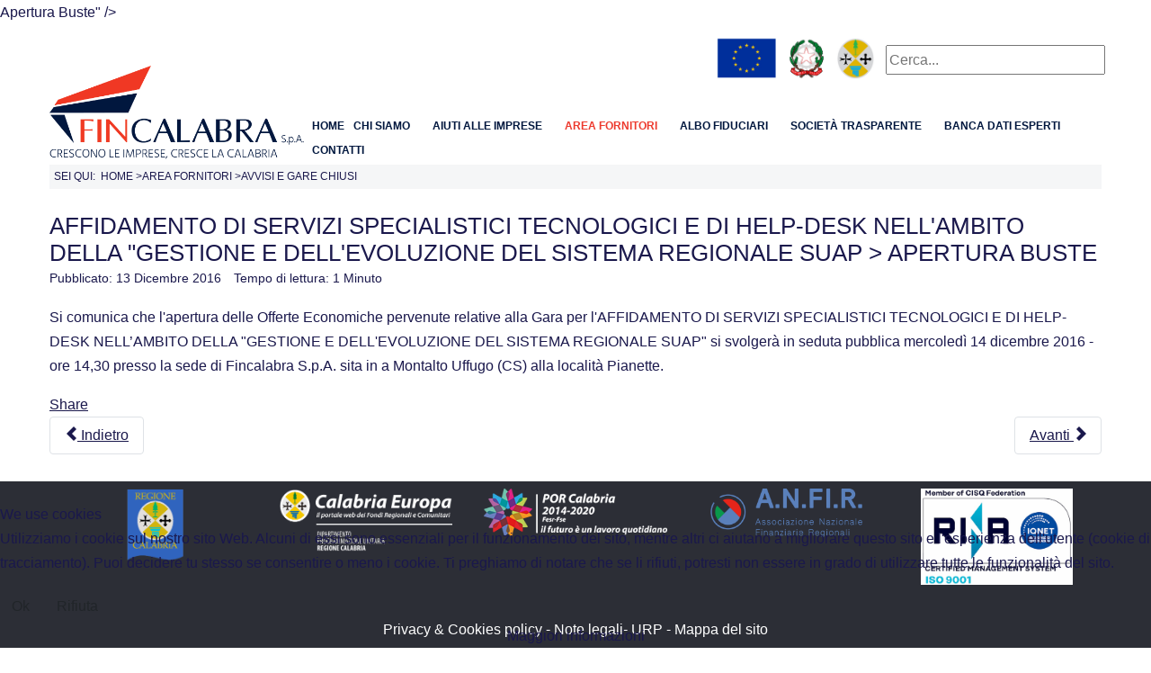

--- FILE ---
content_type: text/html; charset=utf-8
request_url: https://fincalabra.it/web/index.php/area-fornitori-2/avvisi-chiusi-1/572-affidamento-di-servizi-specialistici-tecnologici-e-di-help-desk-nell-ambito-della-gestione-e-dell-evoluzione-del-sistema-regionale-suap-apertura-buste-2
body_size: 15697
content:
<!DOCTYPE html>
<html lang="it-it" dir="ltr">


<head>
<script type="text/javascript">  (function(){   function blockCookies(disableCookies, disableLocal, disableSession){   if(disableCookies == 1){   if(!document.__defineGetter__){   Object.defineProperty(document, 'cookie',{   get: function(){ return ''; },   set: function(){ return true;}   });   }else{   var oldSetter = document.__lookupSetter__('cookie');   if(oldSetter) {   Object.defineProperty(document, 'cookie', {   get: function(){ return ''; },   set: function(v){   if(v.match(/reDimCookieHint\=/)) {   oldSetter.call(document, v);   }   return true;   }   });   }   }   var cookies = document.cookie.split(';');   for (var i = 0; i < cookies.length; i++) {   var cookie = cookies[i];   var pos = cookie.indexOf('=');   var name = '';   if(pos > -1){   name = cookie.substr(0, pos);   }else{   name = cookie;   }   if(name.match(/reDimCookieHint/)) {   document.cookie = name + '=; expires=Thu, 01 Jan 1970 00:00:00 GMT';   }   }   }   if(disableLocal == 1){   window.localStorage.clear();   window.localStorage.__proto__ = Object.create(window.Storage.prototype);   window.localStorage.__proto__.setItem = function(){ return undefined; };   }   if(disableSession == 1){   window.sessionStorage.clear();   window.sessionStorage.__proto__ = Object.create(window.Storage.prototype);   window.sessionStorage.__proto__.setItem = function(){ return undefined; };   }   }   blockCookies(1,1,1);   }());   </script>


   <meta http-equiv="X-UA-Compatible" content="IE=edge" /><meta name="viewport" content="width=device-width, initial-scale=1" /><meta name="HandheldFriendly" content="true" /><meta name="apple-mobile-web-app-capable" content="YES" /> <!-- document meta -->
   <meta charset="utf-8" />
	<base href="https://fincalabra.it/web/index.php/area-fornitori-2/avvisi-chiusi-1/572-affidamento-di-servizi-specialistici-tecnologici-e-di-help-desk-nell-ambito-della-gestione-e-dell-evoluzione-del-sistema-regionale-suap-apertura-buste-2" />
	<meta name="author" content="Super User" />
	<meta name="description" content="Sito istituzionale " />
	<meta name="generator" content="Joomla! - Open Source Content Management" />
	<title>AFFIDAMENTO DI SERVIZI SPECIALISTICI TECNOLOGICI E DI HELP-DESK NELL'AMBITO DELLA &quot;GESTIONE E DELL'EVOLUZIONE DEL SISTEMA REGIONALE SUAP &gt; Apertura Buste</title>
	<link href="/web/media/system/css/modal.css?b55bea756424d7594a8cf56993bd872e" rel="stylesheet" />
	<link href="/web/media/com_attachments/css/attachments_hide.css" rel="stylesheet" />
	<link href="/web/media/com_attachments/css/attachments_list.css" rel="stylesheet" />
	<link href="/web/plugins/system/jce/css/content.css?aa754b1f19c7df490be4b958cf085e7c" rel="stylesheet" />
	<link href="/web/media/jui/css/chosen.css?b55bea756424d7594a8cf56993bd872e" rel="stylesheet" />
	<link href="/web/media/com_finder/css/finder.css?b55bea756424d7594a8cf56993bd872e" rel="stylesheet" />
	<link href="/web/plugins/system/cookiehint/css/redimstyle.css?b55bea756424d7594a8cf56993bd872e" rel="stylesheet" />
	<style>
#redim-cookiehint-bottom {position: fixed; z-index: 99999; left: 0px; right: 0px; bottom: 0px; top: auto !important;}
	</style>
	<script type="application/json" class="joomla-script-options new">{"csrf.token":"36171419e0662c767d495c3269285af4","system.paths":{"root":"\/web","base":"\/web"}}</script>
	<script src="/web/media/jui/js/jquery.min.js?b55bea756424d7594a8cf56993bd872e"></script>
	<script src="/web/media/jui/js/jquery-noconflict.js?b55bea756424d7594a8cf56993bd872e"></script>
	<script src="/web/media/jui/js/jquery-migrate.min.js?b55bea756424d7594a8cf56993bd872e"></script>
	<script src="/web/media/system/js/mootools-core.js?b55bea756424d7594a8cf56993bd872e"></script>
	<script src="/web/media/system/js/core.js?b55bea756424d7594a8cf56993bd872e"></script>
	<script src="/web/media/system/js/mootools-more.js?b55bea756424d7594a8cf56993bd872e"></script>
	<script src="/web/media/system/js/modal.js?b55bea756424d7594a8cf56993bd872e"></script>
	<script src="/web/media/com_attachments/js/attachments_refresh.js"></script>
	<script src="/web/media/jui/js/bootstrap.min.js?b55bea756424d7594a8cf56993bd872e"></script>
	<script src="/web/media/jui/js/chosen.jquery.min.js?b55bea756424d7594a8cf56993bd872e"></script>
	<script src="/web/media/jui/js/jquery.autocomplete.min.js?b55bea756424d7594a8cf56993bd872e"></script>
	<script>

		jQuery(function($) {
			SqueezeBox.initialize({});
			initSqueezeBox();
			$(document).on('subform-row-add', initSqueezeBox);

			function initSqueezeBox(event, container)
			{
				SqueezeBox.assign($(container || document).find('a.modal').get(), {
					parse: 'rel'
				});
			}
		});

		window.jModalClose = function () {
			SqueezeBox.close();
		};

		// Add extra modal close functionality for tinyMCE-based editors
		document.onreadystatechange = function () {
			if (document.readyState == 'interactive' && typeof tinyMCE != 'undefined' && tinyMCE)
			{
				if (typeof window.jModalClose_no_tinyMCE === 'undefined')
				{
					window.jModalClose_no_tinyMCE = typeof(jModalClose) == 'function'  ?  jModalClose  :  false;

					jModalClose = function () {
						if (window.jModalClose_no_tinyMCE) window.jModalClose_no_tinyMCE.apply(this, arguments);
						tinyMCE.activeEditor.windowManager.close();
					};
				}

				if (typeof window.SqueezeBoxClose_no_tinyMCE === 'undefined')
				{
					if (typeof(SqueezeBox) == 'undefined')  SqueezeBox = {};
					window.SqueezeBoxClose_no_tinyMCE = typeof(SqueezeBox.close) == 'function'  ?  SqueezeBox.close  :  false;

					SqueezeBox.close = function () {
						if (window.SqueezeBoxClose_no_tinyMCE)  window.SqueezeBoxClose_no_tinyMCE.apply(this, arguments);
						tinyMCE.activeEditor.windowManager.close();
					};
				}
			}
		};
		
		    (function(d, s, id) {
			  var js, fjs = d.getElementsByTagName(s)[0];
			  if (d.getElementById(id)) return;
			  js = d.createElement(s); js.id = id;
			  js.src = '//connect.facebook.net/en_GB/sdk.js#xfbml=1&version=v2.7&appId=fincalabra';
			  fjs.parentNode.insertBefore(js, fjs);
			}(document, 'script', 'facebook-jssdk'));
		    
		jQuery(function($){ initTooltips(); $("body").on("subform-row-add", initTooltips); function initTooltips (event, container) { container = container || document;$(container).find(".hasTooltip").tooltip({"html": true,"container": "body"});} });
	jQuery(function ($) {
		initChosen();
		$("body").on("subform-row-add", initChosen);

		function initChosen(event, container)
		{
			container = container || document;
			$(container).find(".advancedSelect").chosen({"disable_search_threshold":10,"search_contains":true,"allow_single_deselect":true,"placeholder_text_multiple":"Scrivi o seleziona alcune opzioni","placeholder_text_single":"Seleziona un'opzione","no_results_text":"Nessun risultato"});
		}
	});
	
jQuery(document).ready(function() {
	var value, searchword = jQuery('#mod-finder-searchword125');

		// Get the current value.
		value = searchword.val();

		// If the current value equals the default value, clear it.
		searchword.on('focus', function ()
		{
			var el = jQuery(this);

			if (el.val() === 'Cerca...')
			{
				el.val('');
			}
		});

		// If the current value is empty, set the previous value.
		searchword.on('blur', function ()
		{
			var el = jQuery(this);

			if (!el.val())
			{
				el.val(value);
			}
		});

		jQuery('#mod-finder-searchform125').on('submit', function (e)
		{
			e.stopPropagation();
			var advanced = jQuery('#mod-finder-advanced125');

			// Disable select boxes with no value selected.
			if (advanced.length)
			{
				advanced.find('select').each(function (index, el)
				{
					var el = jQuery(el);

					if (!el.val())
					{
						el.attr('disabled', 'disabled');
					}
				});
			}
		});
	var suggest = jQuery('#mod-finder-searchword125').autocomplete({
		serviceUrl: '/web/index.php/component/finder/?task=suggestions.suggest&amp;format=json&amp;tmpl=component',
		paramName: 'q',
		minChars: 1,
		maxHeight: 400,
		width: 300,
		zIndex: 9999,
		deferRequestBy: 500
	});});
	</script>
	<meta property="fb:app_id" content="fincalabra"/><meta property="og:url" content="https://fincalabra.it/web/index.php/area-fornitori-2/avvisi-chiusi-1/572-affidamento-di-servizi-specialistici-tecnologici-e-di-help-desk-nell-ambito-della-gestione-e-dell-evoluzione-del-sistema-regionale-suap-apertura-buste-2"/><meta property="og:type" content="article" /><meta property="og:title" content="AFFIDAMENTO DI SERVIZI SPECIALISTICI TECNOLOGICI E DI HELP-DESK NELL'AMBITO DELLA "GESTIONE E DELL'EVOLUZIONE DEL SISTEMA REGIONALE SUAP > Apertura Buste" /><meta property="og:image" content="https://fincalabra.it/web/" /><meta property="og:site_name" content="https://joomlakave.com" /><meta property="og:description" content="Si comunica che l'apertura delle Offerte Economiche pervenute relative alla Gara per l'AFFIDAMENTO DI SERVIZI SPECIALISTICI TECNOLOGICI E DI HELP-DESK NELL&rsquo;AMBITO DELLA "GESTIONE E DELL'EVOLUZIONE DEL SISTEMA REGIONALE SUAP" si svolger&agrave; in seduta pubblica mercoled&igrave; 14 dicembre 2016 - ore 14,30 presso la sede di Fincalabra S.p.A. sita in a..." />
	<script src='/web/media/plg_system_jsvisit/js/jsvisit_agent.js' type='text/javascript'></script>
	<script type='text/javascript'>jQuery(document).ready(function() { jsvisitCountVisitors(120); }); </script>
 <!-- joomla head -->
   <link href="https://fincalabra.it/web/images/favicon.ico" rel="shortcut icon" type="text/css" /><link href="https://fonts.googleapis.com/css?family=Hind+Siliguri:300,400,500,600,700" rel="stylesheet" type="text/css" />
<link href="https://use.fontawesome.com/releases/v5.14.0/css/all.css" data-version="5.14.0" rel="stylesheet" type="text/css" />
<link href="https://fincalabra.it/web/media/jui/css/icomoon.css?v=2.5.2" rel="stylesheet" type="text/css" />
<link href="https://fincalabra.it/web/templates/astroid_template_zero/css/compiled-a0fb611c2fb37809d4ef0e1f672e11dd.css?v=2.5.2" rel="stylesheet" type="text/css" />
<link href="https://fincalabra.it/web/templates/astroid_template_zero/css/compiled-91baca376e33a54a4dff260117d97558.css?v=2.5.2" rel="stylesheet" type="text/css" />
 <!-- head styles -->
   <script src="https://cdnjs.cloudflare.com/ajax/libs/popper.js/1.16.0/umd/popper.min.js"></script><script src="https://maxcdn.bootstrapcdn.com/bootstrap/4.5.2/js/bootstrap.min.js"></script><script src="https://ajax.googleapis.com/ajax/libs/jquery/3.5.1/jquery.min.js"></script><script type="text/javascript">jQuery(function ($) {
   
 (function ($) {
	$.fn.countTo = function (options) {
		options = options || {};
		
		return $(this).each(function () {
			// set options for current element
			var settings = $.extend({}, $.fn.countTo.defaults, {
				from:            $(this).data('from'),
				to:              $(this).data('to'),
				speed:           $(this).data('speed'),
				refreshInterval: $(this).data('refresh-interval'),
				decimals:        $(this).data('decimals')
			}, options);
			
			// how many times to update the value, and how much to increment the value on each update
			var loops = Math.ceil(settings.speed / settings.refreshInterval),
				increment = (settings.to - settings.from) / loops;
			
			// references & variables that will change with each update
			var self = this,
				$self = $(this),
				loopCount = 0,
				value = settings.from,
				data = $self.data('countTo') || {};
			
			$self.data('countTo', data);
			
			// if an existing interval can be found, clear it first
			if (data.interval) {
				clearInterval(data.interval);
			}
			data.interval = setInterval(updateTimer, settings.refreshInterval);
			
			// initialize the element with the starting value
			render(value);
			
			function updateTimer() {
				value += increment;
				loopCount++;
				
				render(value);
				
				if (typeof(settings.onUpdate) == 'function') {
					settings.onUpdate.call(self, value);
				}
				
				if (loopCount >= loops) {
					// remove the interval
					$self.removeData('countTo');
					clearInterval(data.interval);
					value = settings.to;
					
					if (typeof(settings.onComplete) == 'function') {
						settings.onComplete.call(self, value);
					}
				}
			}
			
			function render(value) {
				var formattedValue = settings.formatter.call(self, value, settings);
				$self.html(formattedValue);
			}
		});
	};
	
	$.fn.countTo.defaults = {
		from: 0,               // the number the element should start at
		to: 0,                 // the number the element should end at
		speed: 1000,           // how long it should take to count between the target numbers
		refreshInterval: 100,  // how often the element should be updated
		decimals: 0,           // the number of decimal places to show
		formatter: formatter,  // handler for formatting the value before rendering
		onUpdate: null,        // callback method for every time the element is updated
		onComplete: null       // callback method for when the element finishes updating
	};
	
	function formatter(value, settings) {
		return value.toFixed(settings.decimals);
	}
}(jQuery));

jQuery(function ($) {
  // custom formatting example
  $('.count-number').data('countToOptions', {
	formatter: function (value, options) {
	  return value.toFixed(options.decimals).replace(/\B(?=(?:\d{3})+(?!\d))/g, '.');
	}
  });
  
  // start all the timers
  $('.timer').each(count);  
  
  function count(options) {
	var $this = $(this);
	options = $.extend({}, options || {}, $this.data('countToOptions') || {});
	$this.countTo(options);
  }
});   
});</script><meta http-equiv="Content-Security-Policy" content="
                            default-src * data: blob: ws: wss: gap://ready file://*;
                            style-src * 'unsafe-inline'; 
                            script-src * 'unsafe-inline' 'unsafe-eval';
                            connect-src * ws: wss:;">


<!-- <script async defer crossorigin="anonymous" src="https://connect.facebook.net/it_IT/sdk.js#xfbml=1&version=v11.0" nonce="59tyxf87"></script>
-->

<!-- Google Tag Manager -->
<script>(function(w,d,s,l,i){w[l]=w[l]||[];w[l].push({'gtm.start':
new Date().getTime(),event:'gtm.js'});var f=d.getElementsByTagName(s)[0],
j=d.createElement(s),dl=l!='dataLayer'?'&l='+l:'';j.async=true;j.src=
'https://www.googletagmanager.com/gtm.js?id='+i+dl;f.parentNode.insertBefore(j,f);
})(window,document,'script','dataLayer','GTM-WJ5RGZC');</script>
<!-- End Google Tag Manager -->

<!-- Global site tag (gtag.js) - Google Analytics -->
<script async src="https://www.googletagmanager.com/gtag/js?id=G-GY41KSQ987"></script>
<script>
  window.dataLayer = window.dataLayer || [];
  function gtag(){dataLayer.push(arguments);}
  gtag('js', new Date());

  gtag('config', 'G-GY41KSQ987');
</script> <!-- head scripts -->

<!-- BEGIN Advanced Google Analytics - http://deconf.com/advanced-google-analytics-joomla/ -->
<script type="text/javascript">
(function($){
    $(window).load(function() {
            $('a').filter(function() {
				return this.href.match(/.*\.(zip|mp3*|mpe*g|pdf|docx*|pptx*|xlsx*|jpe*g|png|gif|tiff|rar*)(\?.*)?$/);
            }).click(function(e) {
                ga('send','event', 'download', 'click', this.href);
            });
            $('a[href^="mailto"]').click(function(e) {
                ga('send','event', 'email', 'send', this.href);
             });
            var loc = location.host.split('.');
            while (loc.length > 2) { loc.shift(); }
            loc = loc.join('.');
            var localURLs = [
                              loc,
                              'www.fincalabra.it/web'
                            ];
            $('a[href^="http"]').filter(function() {
			if (!this.href.match(/.*\.(zip|mp3*|mpe*g|pdf|docx*|pptx*|xlsx*|jpe*g|png|gif|tiff|rar*)(\?.*)?$/)){
				for (var i = 0; i < localURLs.length; i++) {
					if (this.href.indexOf(localURLs[i]) == -1) return this.href;
				}
			}
            }).click(function(e) {
                ga('send','event', 'outbound', 'click', this.href);
            });
    });
})(jQuery);
</script>
<script type="text/javascript">
  (function(i,s,o,g,r,a,m){i['GoogleAnalyticsObject']=r;i[r]=i[r]||function(){
  (i[r].q=i[r].q||[]).push(arguments)},i[r].l=1*new Date();a=s.createElement(o),
  m=s.getElementsByTagName(o)[0];a.async=1;a.src=g;m.parentNode.insertBefore(a,m)
  })(window,document,'script','//www.google-analytics.com/analytics.js','ga');
  ga('create', 'UA-206696757-1', 'auto');  
  
ga('require', 'displayfeatures');
ga('set', 'dimension2', 'Avvisi chiusi');
ga('set', 'dimension4', 'guest');
ga('send', 'pageview');
</script>
<!-- END Advanced Google Analytics -->


</head> <!-- document head -->

<body class="site astroid-framework com-content view-article layout-default itemid-749 avvisi-chiusi-1-alias tp-style-14 it-IT ltr">
   <a title="Back to Top" id="astroid-backtotop" class="circle" href="javascript:void(0)" style="background:rgb(86, 128, 192);"><i class="fas fa-arrow-up" style="font-size:20px;color:rgb(255, 255, 255);height:20px; width:20px; line-height:20px; text-align:center;"></i></a><!-- astroid container -->
<div class="astroid-container">
    <div class="astroid-mobilemenu d-none d-init dir-left" data-class-prefix="astroid-mobilemenu" id="astroid-mobilemenu">
   <div class="burger-menu-button active">
      <button aria-label="Mobile Menu Toggle" type="button" class="button close-offcanvas offcanvas-close-btn">
         <span class="box">
            <span class="inner"></span>
         </span>
      </button>
   </div>
   <ul class="astroid-mobile-menu d-none"><li class="nav-item nav-item-id-101 nav-item-level-1 nav-item-default"><!--menu link starts-->
<a href="/web/index.php" title="Home" class=" nav-link item-link-component item-level-1" data-drop-action="hover">
   <span class="nav-title">
                                          Home                              </span>
   </a>
<!--menu link ends--></li><li class="nav-item nav-item-id-684 nav-item-level-1 nav-item-divider nav-item-deeper nav-item-parent has-megamenu nav-item-megamenu"><!--menu link starts-->
<a href="/web/" title="Chi siamo" class=" nav-link item-link-separator item-level-1" data-drop-action="hover">
   <span class="nav-title">
                                          Chi siamo                              </span>
   </a>
<!--menu link ends--><ul class="nav-child list-group navbar-subnav level-1"><li class="nav-item-submenu nav-item-id-685 nav-item-level-2 nav-item-parent nav-item-megamenu"><!--menu link starts-->
<a href="/web/index.php/chi-siamo/mission" title="Mission" class=" nav-link item-link-component item-level-2" data-drop-action="hover">
   <span class="nav-title">
                                          Mission                              </span>
   </a>
<!--menu link ends--></li><li class="nav-item-submenu nav-item-id-686 nav-item-level-2 nav-item-parent nav-item-megamenu"><!--menu link starts-->
<a href="/web/index.php/chi-siamo/governance" title="Governance" class=" nav-link item-link-component item-level-2" data-drop-action="hover">
   <span class="nav-title">
                                          Governance                              </span>
   </a>
<!--menu link ends--></li><li class="nav-item-submenu nav-item-id-687 nav-item-level-2 nav-item-parent nav-item-megamenu"><!--menu link starts-->
<a href="/web/index.php/chi-siamo/organigramma" title="Organigramma" class=" nav-link item-link-component item-level-2" data-drop-action="hover">
   <span class="nav-title">
                                          Organigramma                              </span>
   </a>
<!--menu link ends--></li><li class="nav-item-submenu nav-item-id-689 nav-item-level-2 nav-item-deeper nav-item-parent nav-item-megamenu"><!--menu link starts-->
<a href="/web/index.php/chi-siamo/privacy-cookies-policy" title="Privacy &amp; Cookies Policy" class=" nav-link item-link-component item-level-2" data-drop-action="hover">
   <span class="nav-title">
                                          Privacy &amp; Cookies Policy                              </span>
   </a>
<!--menu link ends--><ul class="nav-child list-group navbar-subnav level-2"><li class="nav-item-submenu nav-item-id-738 nav-item-level-3 nav-item-parent nav-item-megamenu"><!--menu link starts-->
<a href="/web/index.php/chi-siamo/privacy-cookies-policy/termini-e-condizioni-uso" title="Termini e condizioni uso" class=" nav-link item-link-component item-level-3" data-drop-action="hover">
   <span class="nav-title">
                                          Termini e condizioni uso                              </span>
   </a>
<!--menu link ends--></li></ul></li><li class="nav-item-submenu nav-item-id-690 nav-item-level-2 nav-item-parent nav-item-megamenu"><!--menu link starts-->
<a href="/web/index.php/chi-siamo/note-legali" title="Note legali" class=" nav-link item-link-component item-level-2" data-drop-action="hover">
   <span class="nav-title">
                                          Note legali                              </span>
   </a>
<!--menu link ends--></li><li class="nav-item-submenu nav-item-id-682 nav-item-level-2 nav-item-parent nav-item-megamenu"><!--menu link starts-->
<a href="/web/index.php/chi-siamo/notizie" title="Notizie" class=" nav-link item-link-component item-level-2" data-drop-action="hover">
   <span class="nav-title">
                                          Notizie                              </span>
   </a>
<!--menu link ends--></li><li class="nav-item-submenu nav-item-id-767 nav-item-level-2 nav-item-parent nav-item-megamenu"><!--menu link starts-->
<a href="/web/index.php/chi-siamo/area-riservata" title="Area Riservata" class=" nav-link item-link-component item-level-2" data-drop-action="hover">
   <span class="nav-title">
                                          Area Riservata                              </span>
   </a>
<!--menu link ends--></li></ul></li><li class="nav-item nav-item-id-726 nav-item-level-1 nav-item-divider nav-item-deeper nav-item-parent has-megamenu nav-item-dropdown"><!--menu link starts-->
<a href="/web/" title="Aiuti alle Imprese" class=" nav-link item-link-separator item-level-1" data-drop-action="hover">
   <span class="nav-title">
                                          Aiuti alle Imprese                              </span>
   </a>
<!--menu link ends--><ul class="nav-child list-group navbar-subnav level-1"><li class="nav-item-submenu nav-item-id-683 nav-item-level-2"><!--menu link starts-->
<a href="/web/index.php/aiuti-alle-imprese/bandi" title="Bandi" class=" nav-link item-link-component item-level-2" data-drop-action="hover">
   <span class="nav-title">
                                          Bandi                              </span>
   </a>
<!--menu link ends--></li><li class="nav-item-submenu nav-item-id-704 nav-item-level-2"><!--menu link starts-->
<a href="https://www.calabriaimpresa.eu/agevolazioni#" title="Altri incentivi" class=" nav-link item-link-url item-level-2" target="_blank" rel="noopener noreferrer" data-drop-action="hover">
   <span class="nav-title">
                                          Altri incentivi                              </span>
   </a>
<!--menu link ends--></li><li class="nav-item-submenu nav-item-id-774 nav-item-level-2"><!--menu link starts-->
<a href="https://calabriaeuropa.regione.calabria.it/programmazione-2021-2027/reclami-condizioni-abilitanti-orizzontali-2021-2027-e-punto-di-contatto/" title="Punto di contatto PR2021/2027" class=" nav-link item-link-url item-level-2" target="_blank" rel="noopener noreferrer" data-drop-action="hover">
   <span class="nav-title">
                                          Punto di contatto PR2021/2027                              </span>
   </a>
<!--menu link ends--></li></ul></li><li class="nav-item nav-item-id-246 nav-item-level-1 nav-item-active nav-item-deeper nav-item-parent has-megamenu nav-item-megamenu"><!--menu link starts-->
<a href="#" title="Area Fornitori" class=" nav-link active item-link-url item-level-1" data-drop-action="hover">
   <span class="nav-title">
                                          Area Fornitori                              </span>
   </a>
<!--menu link ends--><ul class="nav-child list-group navbar-subnav level-1"><li class="nav-item-submenu nav-item-id-497 nav-item-level-2 nav-item-parent nav-item-megamenu"><!--menu link starts-->
<a href="/web/index.php/area-fornitori-2/avvisi-aperti" title="Avvisi e gare aperti" class=" nav-link item-link-component item-level-2" data-drop-action="hover">
   <span class="nav-title">
                                          Avvisi e gare aperti                              </span>
   </a>
<!--menu link ends--></li><li class="nav-item-submenu nav-item-id-231 nav-item-level-2 nav-item-parent nav-item-megamenu"><!--menu link starts-->
<a href="https://app.albofornitori.it/alboeproc/albo_fincalabra" title="Iscrizione all'albo" class=" nav-link item-link-url item-level-2" target="_blank" rel="noopener noreferrer" data-drop-action="hover">
   <span class="nav-title">
                                          Iscrizione all'albo                              </span>
   </a>
<!--menu link ends--></li><li class="nav-item-submenu nav-item-id-631 nav-item-level-2 nav-item-parent nav-item-megamenu"><!--menu link starts-->
<a href="http://www.fincalabra.it/attachments/article/875/QRCode_01759730797.pdf" title="QRCODE Fattura elettronica" class=" nav-link item-link-url item-level-2" target="_blank" rel="noopener noreferrer" data-drop-action="hover">
   <span class="nav-title">
                                          QRCODE Fattura elettronica                              </span>
   </a>
<!--menu link ends--></li><li class="nav-item-submenu nav-item-id-722 nav-item-level-2 nav-item-parent nav-item-megamenu"><!--menu link starts-->
<a href="/web/index.php/area-fornitori-2/comunicazioni-fornitori" title="Comunicazioni ai Fornitori" class=" nav-link item-link-component item-level-2" data-drop-action="hover">
   <span class="nav-title">
                                          Comunicazioni ai Fornitori                              </span>
   </a>
<!--menu link ends--></li><li class="nav-item-submenu nav-item-id-749 nav-item-level-2 nav-item-current nav-item-active nav-item-parent nav-item-megamenu"><!--menu link starts-->
<a href="/web/index.php/area-fornitori-2/avvisi-chiusi-1" title="Avvisi e Gare Chiusi" class=" nav-link active item-link-component item-level-2" data-drop-action="hover">
   <span class="nav-title">
                                          Avvisi e Gare Chiusi                              </span>
   </a>
<!--menu link ends--></li><li class="nav-item-submenu nav-item-id-747 nav-item-level-2 nav-item-parent nav-item-megamenu"><!--menu link starts-->
<a href="/web/index.php/area-fornitori-2/esiti-2" title="Esiti Avvisi e Gare" class=" nav-link item-link-component item-level-2" data-drop-action="hover">
   <span class="nav-title">
                                          Esiti Avvisi e Gare                              </span>
   </a>
<!--menu link ends--></li></ul></li><li class="nav-item nav-item-id-661 nav-item-level-1 nav-item-deeper nav-item-parent has-megamenu nav-item-megamenu"><!--menu link starts-->
<a href="#" title="Albo Fiduciari" class=" nav-link item-link-url item-level-1" data-drop-action="hover">
   <span class="nav-title">
                                          Albo Fiduciari                              </span>
   </a>
<!--menu link ends--><ul class="nav-child list-group navbar-subnav level-1"><li class="nav-item-submenu nav-item-id-663 nav-item-level-2 nav-item-parent nav-item-megamenu"><!--menu link starts-->
<a href="/web/index.php/albo-fiduciari/avvisi-albo-fiduciari" title="AVVISI E COMUNICAZIONI" class=" nav-link item-link-component item-level-2" data-drop-action="hover">
   <span class="nav-title">
                                          AVVISI E COMUNICAZIONI                              </span>
   </a>
<!--menu link ends--></li><li class="nav-item-submenu nav-item-id-664 nav-item-level-2 nav-item-parent nav-item-megamenu"><!--menu link starts-->
<a href="http://fincalabra.it/web/images/pdftrasparenza/ELENCO_AVVOCATI_AGGIORNATO.pdf" title="ELENCO" class=" nav-link item-link-url item-level-2" target="_blank" rel="noopener noreferrer" data-drop-action="hover">
   <span class="nav-title">
                                          ELENCO                              </span>
   </a>
<!--menu link ends--></li><li class="nav-item-submenu nav-item-id-662 nav-item-level-2 nav-item-parent nav-item-megamenu"><!--menu link starts-->
<a href="/web/index.php/albo-fiduciari/iscrizione-all-albo" title="ISCRIZIONE ALL'ALBO" class=" nav-link item-link-component item-level-2" data-drop-action="hover">
   <span class="nav-title">
                                          ISCRIZIONE ALL'ALBO                              </span>
   </a>
<!--menu link ends--></li><li class="nav-item-submenu nav-item-id-771 nav-item-level-2 nav-item-parent nav-item-megamenu"><!--menu link starts-->
<a href="/web/images/ELENCO_BANCHE_maggio2024.pdf" title="ELENCO BANCHE" class=" nav-link item-link-url item-level-2" data-drop-action="hover">
   <span class="nav-title">
                                          ELENCO BANCHE                              </span>
   </a>
<!--menu link ends--></li><li class="nav-item-submenu nav-item-id-770 nav-item-level-2 nav-item-parent nav-item-megamenu"><!--menu link starts-->
<a href="/web/index.php/albo-fiduciari/iscrizione-albo-banche" title="Iscrizione albo Banche" class=" nav-link item-link-component item-level-2" data-drop-action="hover">
   <span class="nav-title">
                                          Iscrizione albo Banche                              </span>
   </a>
<!--menu link ends--></li></ul></li><li class="nav-item nav-item-id-138 nav-item-level-1 nav-item-deeper nav-item-parent has-megamenu nav-item-megamenu"><!--menu link starts-->
<a href="/web/index.php/amministrazione-trasparente" title="Società trasparente" class=" nav-link item-link-component item-level-1" data-drop-action="hover">
   <span class="nav-title">
                                          Società trasparente                              </span>
   </a>
<!--menu link ends--><ul class="nav-child list-group navbar-subnav level-1"><li class="nav-item-submenu nav-item-id-139 nav-item-level-2 nav-item-deeper nav-item-parent nav-item-megamenu"><!--menu link starts-->
<a href="/web/index.php/amministrazione-trasparente/disposizioni-generali" title="Disposizioni generali" class=" nav-link item-link-component item-level-2" data-drop-action="hover">
   <span class="nav-title">
                                          Disposizioni generali                              </span>
   </a>
<!--menu link ends--><ul class="nav-child list-group navbar-subnav level-2"><li class="nav-item-submenu nav-item-id-140 nav-item-level-3 nav-item-parent nav-item-megamenu"><!--menu link starts-->
<a href="/web/index.php/amministrazione-trasparente/disposizioni-generali/disposizioni-generali-2" title="Piano Triennale di Prevenzione della corruzione" class=" nav-link item-link-component item-level-3" data-drop-action="hover">
   <span class="nav-title">
                                          Piano Triennale di Prevenzione della corruzione                              </span>
   </a>
<!--menu link ends--></li><li class="nav-item-submenu nav-item-id-141 nav-item-level-3 nav-item-parent nav-item-megamenu"><!--menu link starts-->
<a href="/web/index.php/amministrazione-trasparente/disposizioni-generali/disposizioni-generali-3" title="Atti generali" class=" nav-link item-link-component item-level-3" data-drop-action="hover">
   <span class="nav-title">
                                          Atti generali                              </span>
   </a>
<!--menu link ends--></li><li class="nav-item-submenu nav-item-id-495 nav-item-level-3 nav-item-parent nav-item-megamenu"><!--menu link starts-->
<a href="/web/index.php/amministrazione-trasparente/disposizioni-generali/oneri-dispgenerali-2" title="Oneri informativi per cittadini e imprese " class=" nav-link item-link-component item-level-3" data-drop-action="hover">
   <span class="nav-title">
                                          Oneri informativi per cittadini e imprese                               </span>
   </a>
<!--menu link ends--></li></ul></li><li class="nav-item-submenu nav-item-id-144 nav-item-level-2 nav-item-deeper nav-item-parent nav-item-megamenu"><!--menu link starts-->
<a href="/web/index.php/amministrazione-trasparente/organizzazion" title="Organizzazione" class=" nav-link item-link-component item-level-2" data-drop-action="hover">
   <span class="nav-title">
                                          Organizzazione                              </span>
   </a>
<!--menu link ends--><ul class="nav-child list-group navbar-subnav level-2"><li class="nav-item-submenu nav-item-id-145 nav-item-level-3 nav-item-parent nav-item-megamenu"><!--menu link starts-->
<a href="/web/index.php/amministrazione-trasparente/organizzazion/organizzazion-2" title="Organi di indirizzo politico e amministrativo" class=" nav-link item-link-component item-level-3" data-drop-action="hover">
   <span class="nav-title">
                                          Organi di indirizzo politico e amministrativo                              </span>
   </a>
<!--menu link ends--></li><li class="nav-item-submenu nav-item-id-146 nav-item-level-3 nav-item-parent nav-item-megamenu"><!--menu link starts-->
<a href="/web/index.php/amministrazione-trasparente/organizzazion/organizzazion-3" title=" Sanzioni per mancata comunicazione dei dati" class=" nav-link item-link-component item-level-3" data-drop-action="hover">
   <span class="nav-title">
                                           Sanzioni per mancata comunicazione dei dati                              </span>
   </a>
<!--menu link ends--></li><li class="nav-item-submenu nav-item-id-168 nav-item-level-3 nav-item-parent nav-item-megamenu"><!--menu link starts-->
<a href="/web/index.php/amministrazione-trasparente/organizzazion/organizzazion-4" title="Rendiconti gruppi consiliari" class=" nav-link item-link-component item-level-3" data-drop-action="hover">
   <span class="nav-title">
                                          Rendiconti gruppi consiliari                              </span>
   </a>
<!--menu link ends--></li><li class="nav-item-submenu nav-item-id-169 nav-item-level-3 nav-item-parent nav-item-megamenu"><!--menu link starts-->
<a href="/web/index.php/amministrazione-trasparente/organizzazion/articolazione-degli-uffici" title="Articolazione degli uffici" class=" nav-link item-link-component item-level-3" data-drop-action="hover">
   <span class="nav-title">
                                          Articolazione degli uffici                              </span>
   </a>
<!--menu link ends--></li><li class="nav-item-submenu nav-item-id-170 nav-item-level-3 nav-item-parent nav-item-megamenu"><!--menu link starts-->
<a href="/web/index.php/amministrazione-trasparente/organizzazion/telefono-e-posta-elettronica" title="Telefono e posta elettronica" class=" nav-link item-link-component item-level-3" data-drop-action="hover">
   <span class="nav-title">
                                          Telefono e posta elettronica                              </span>
   </a>
<!--menu link ends--></li></ul></li><li class="nav-item-submenu nav-item-id-171 nav-item-level-2 nav-item-parent nav-item-megamenu"><!--menu link starts-->
<a href="/web/index.php/amministrazione-trasparente/consulenti-e-collaboratori" title="Consulenti e collaboratori" class=" nav-link item-link-component item-level-2" data-drop-action="hover">
   <span class="nav-title">
                                          Consulenti e collaboratori                              </span>
   </a>
<!--menu link ends--></li><li class="nav-item-submenu nav-item-id-172 nav-item-level-2 nav-item-deeper nav-item-parent nav-item-megamenu"><!--menu link starts-->
<a href="/web/index.php/amministrazione-trasparente/personale" title="Personale" class=" nav-link item-link-component item-level-2" data-drop-action="hover">
   <span class="nav-title">
                                          Personale                              </span>
   </a>
<!--menu link ends--><ul class="nav-child list-group navbar-subnav level-2"><li class="nav-item-submenu nav-item-id-727 nav-item-level-3 nav-item-parent nav-item-megamenu"><!--menu link starts-->
<a href="/web/index.php/amministrazione-trasparente/personale/incarico-di-direttore-generale" title="Incarico di Direttore Generale" class=" nav-link item-link-component item-level-3" data-drop-action="hover">
   <span class="nav-title">
                                          Incarico di Direttore Generale                              </span>
   </a>
<!--menu link ends--></li><li class="nav-item-submenu nav-item-id-173 nav-item-level-3 nav-item-parent nav-item-megamenu"><!--menu link starts-->
<a href="/web/index.php/amministrazione-trasparente/personale/incarichi-amministrativi-di-vertice" title="Incarichi amministrativi di vertice" class=" nav-link item-link-component item-level-3" data-drop-action="hover">
   <span class="nav-title">
                                          Incarichi amministrativi di vertice                              </span>
   </a>
<!--menu link ends--></li><li class="nav-item-submenu nav-item-id-174 nav-item-level-3 nav-item-deeper nav-item-parent nav-item-megamenu"><!--menu link starts-->
<a href="/web/index.php/amministrazione-trasparente/personale/dirigenti" title="Dirigenti" class=" nav-link item-link-component item-level-3" data-drop-action="hover">
   <span class="nav-title">
                                          Dirigenti                              </span>
   </a>
<!--menu link ends--><ul class="nav-child list-group navbar-subnav level-3"><li class="nav-item-submenu nav-item-id-741 nav-item-level-4 nav-item-parent nav-item-megamenu"><!--menu link starts-->
<a href="/web/index.php/amministrazione-trasparente/personale/dirigenti/dirigenti" title="Dirigenti" class=" nav-link item-link-component item-level-4" data-drop-action="hover">
   <span class="nav-title">
                                          Dirigenti                              </span>
   </a>
<!--menu link ends--></li><li class="nav-item-submenu nav-item-id-740 nav-item-level-4 nav-item-parent nav-item-megamenu"><!--menu link starts-->
<a href="/web/index.php/amministrazione-trasparente/personale/dirigenti/dirigenti-cessati" title="Dirigenti cessati" class=" nav-link item-link-component item-level-4" data-drop-action="hover">
   <span class="nav-title">
                                          Dirigenti cessati                              </span>
   </a>
<!--menu link ends--></li></ul></li><li class="nav-item-submenu nav-item-id-175 nav-item-level-3 nav-item-parent nav-item-megamenu"><!--menu link starts-->
<a href="/web/index.php/amministrazione-trasparente/personale/posizioni-organizzative" title="Posizioni organizzative" class=" nav-link item-link-component item-level-3" data-drop-action="hover">
   <span class="nav-title">
                                          Posizioni organizzative                              </span>
   </a>
<!--menu link ends--></li><li class="nav-item-submenu nav-item-id-176 nav-item-level-3 nav-item-parent nav-item-megamenu"><!--menu link starts-->
<a href="/web/index.php/amministrazione-trasparente/personale/dotazione-organica" title="Dotazione organica" class=" nav-link item-link-component item-level-3" data-drop-action="hover">
   <span class="nav-title">
                                          Dotazione organica                              </span>
   </a>
<!--menu link ends--></li><li class="nav-item-submenu nav-item-id-177 nav-item-level-3 nav-item-parent nav-item-megamenu"><!--menu link starts-->
<a href="/web/index.php/amministrazione-trasparente/personale/personale-non-a-tempo-indeterminato" title="Personale non a tempo indeterminato" class=" nav-link item-link-component item-level-3" data-drop-action="hover">
   <span class="nav-title">
                                          Personale non a tempo indeterminato                              </span>
   </a>
<!--menu link ends--></li><li class="nav-item-submenu nav-item-id-178 nav-item-level-3 nav-item-parent nav-item-megamenu"><!--menu link starts-->
<a href="/web/index.php/amministrazione-trasparente/personale/tassi-di-assenza" title="Tassi di assenza" class=" nav-link item-link-component item-level-3" data-drop-action="hover">
   <span class="nav-title">
                                          Tassi di assenza                              </span>
   </a>
<!--menu link ends--></li><li class="nav-item-submenu nav-item-id-179 nav-item-level-3 nav-item-parent nav-item-megamenu"><!--menu link starts-->
<a href="/web/index.php/amministrazione-trasparente/personale/incarichi-conferiti-ed-autorizzati-ai-dipendenti" title="Incarichi conferiti ed autorizzati ai dipendenti" class=" nav-link item-link-component item-level-3" data-drop-action="hover">
   <span class="nav-title">
                                          Incarichi conferiti ed autorizzati ai dipendenti                              </span>
   </a>
<!--menu link ends--></li><li class="nav-item-submenu nav-item-id-180 nav-item-level-3 nav-item-parent nav-item-megamenu"><!--menu link starts-->
<a href="/web/index.php/amministrazione-trasparente/personale/contrattazione-collettiva" title="Contrattazione collettiva" class=" nav-link item-link-component item-level-3" data-drop-action="hover">
   <span class="nav-title">
                                          Contrattazione collettiva                              </span>
   </a>
<!--menu link ends--></li><li class="nav-item-submenu nav-item-id-181 nav-item-level-3 nav-item-parent nav-item-megamenu"><!--menu link starts-->
<a href="/web/index.php/amministrazione-trasparente/personale/contrattazione-integrativa" title="Contrattazione integrativa" class=" nav-link item-link-component item-level-3" data-drop-action="hover">
   <span class="nav-title">
                                          Contrattazione integrativa                              </span>
   </a>
<!--menu link ends--></li><li class="nav-item-submenu nav-item-id-182 nav-item-level-3 nav-item-parent nav-item-megamenu"><!--menu link starts-->
<a href="/web/index.php/amministrazione-trasparente/personale/organismo-interno-di-valutazione" title="OIV" class=" nav-link item-link-component item-level-3" data-drop-action="hover">
   <span class="nav-title">
                                          OIV                              </span>
   </a>
<!--menu link ends--></li></ul></li><li class="nav-item-submenu nav-item-id-183 nav-item-level-2 nav-item-deeper nav-item-parent nav-item-megamenu"><!--menu link starts-->
<a href="/web/index.php/amministrazione-trasparente/bandi-di-concorso" title="Selezione del personale" class=" nav-link item-link-component item-level-2" data-drop-action="hover">
   <span class="nav-title">
                                          Selezione del personale                              </span>
   </a>
<!--menu link ends--><ul class="nav-child list-group navbar-subnav level-2"><li class="nav-item-submenu nav-item-id-739 nav-item-level-3 nav-item-parent nav-item-megamenu"><!--menu link starts-->
<a href="/web/index.php/amministrazione-trasparente/bandi-di-concorso/avvisi-di-selezione" title="Avvisi di selezione" class=" nav-link item-link-component item-level-3" data-drop-action="hover">
   <span class="nav-title">
                                          Avvisi di selezione                              </span>
   </a>
<!--menu link ends--></li></ul></li><li class="nav-item-submenu nav-item-id-184 nav-item-level-2 nav-item-deeper nav-item-parent nav-item-megamenu"><!--menu link starts-->
<a href="/web/index.php/amministrazione-trasparente/performance" title="Performance" class=" nav-link item-link-component item-level-2" data-drop-action="hover">
   <span class="nav-title">
                                          Performance                              </span>
   </a>
<!--menu link ends--><ul class="nav-child list-group navbar-subnav level-2"><li class="nav-item-submenu nav-item-id-185 nav-item-level-3 nav-item-parent nav-item-megamenu"><!--menu link starts-->
<a href="/web/index.php/amministrazione-trasparente/performance/piano-della-performance" title="Piano della performance" class=" nav-link item-link-component item-level-3" data-drop-action="hover">
   <span class="nav-title">
                                          Piano della performance                              </span>
   </a>
<!--menu link ends--></li><li class="nav-item-submenu nav-item-id-186 nav-item-level-3 nav-item-parent nav-item-megamenu"><!--menu link starts-->
<a href="/web/index.php/amministrazione-trasparente/performance/relazione-sulla-performance" title="Relazione sulla performance" class=" nav-link item-link-component item-level-3" data-drop-action="hover">
   <span class="nav-title">
                                          Relazione sulla performance                              </span>
   </a>
<!--menu link ends--></li><li class="nav-item-submenu nav-item-id-187 nav-item-level-3 nav-item-parent nav-item-megamenu"><!--menu link starts-->
<a href="/web/index.php/amministrazione-trasparente/performance/ammontare-complessivo-dei-premi" title="Ammontare complessivo dei premi" class=" nav-link item-link-component item-level-3" data-drop-action="hover">
   <span class="nav-title">
                                          Ammontare complessivo dei premi                              </span>
   </a>
<!--menu link ends--></li><li class="nav-item-submenu nav-item-id-188 nav-item-level-3 nav-item-parent nav-item-megamenu"><!--menu link starts-->
<a href="/web/index.php/amministrazione-trasparente/performance/dati-relativi-ai-premi" title="Dati relativi ai premi" class=" nav-link item-link-component item-level-3" data-drop-action="hover">
   <span class="nav-title">
                                          Dati relativi ai premi                              </span>
   </a>
<!--menu link ends--></li></ul></li><li class="nav-item-submenu nav-item-id-190 nav-item-level-2 nav-item-deeper nav-item-parent nav-item-megamenu"><!--menu link starts-->
<a href="/web/index.php/amministrazione-trasparente/enti-controllati" title="Enti controllati" class=" nav-link item-link-component item-level-2" data-drop-action="hover">
   <span class="nav-title">
                                          Enti controllati                              </span>
   </a>
<!--menu link ends--><ul class="nav-child list-group navbar-subnav level-2"><li class="nav-item-submenu nav-item-id-191 nav-item-level-3 nav-item-parent nav-item-megamenu"><!--menu link starts-->
<a href="/web/index.php/amministrazione-trasparente/enti-controllati/enti-pubblici-vigilati" title="Enti pubblici vigilati" class=" nav-link item-link-component item-level-3" data-drop-action="hover">
   <span class="nav-title">
                                          Enti pubblici vigilati                              </span>
   </a>
<!--menu link ends--></li><li class="nav-item-submenu nav-item-id-192 nav-item-level-3 nav-item-parent nav-item-megamenu"><!--menu link starts-->
<a href="/web/index.php/amministrazione-trasparente/enti-controllati/societa-partecipate" title="Società partecipate" class=" nav-link item-link-component item-level-3" data-drop-action="hover">
   <span class="nav-title">
                                          Società partecipate                              </span>
   </a>
<!--menu link ends--></li><li class="nav-item-submenu nav-item-id-193 nav-item-level-3 nav-item-parent nav-item-megamenu"><!--menu link starts-->
<a href="/web/index.php/amministrazione-trasparente/enti-controllati/enti-di-diritto-privato-controllati" title="Enti di diritto privato controllati" class=" nav-link item-link-component item-level-3" data-drop-action="hover">
   <span class="nav-title">
                                          Enti di diritto privato controllati                              </span>
   </a>
<!--menu link ends--></li><li class="nav-item-submenu nav-item-id-194 nav-item-level-3 nav-item-parent nav-item-megamenu"><!--menu link starts-->
<a href="/web/index.php/amministrazione-trasparente/enti-controllati/rappresentazione-grafica" title="Rappresentazione grafica" class=" nav-link item-link-component item-level-3" data-drop-action="hover">
   <span class="nav-title">
                                          Rappresentazione grafica                              </span>
   </a>
<!--menu link ends--></li></ul></li><li class="nav-item-submenu nav-item-id-195 nav-item-level-2 nav-item-deeper nav-item-parent nav-item-megamenu"><!--menu link starts-->
<a href="/web/index.php/amministrazione-trasparente/attivita-e-procedimenti" title="Attività e procedimenti" class=" nav-link item-link-component item-level-2" data-drop-action="hover">
   <span class="nav-title">
                                          Attività e procedimenti                              </span>
   </a>
<!--menu link ends--><ul class="nav-child list-group navbar-subnav level-2"><li class="nav-item-submenu nav-item-id-197 nav-item-level-3 nav-item-parent nav-item-megamenu"><!--menu link starts-->
<a href="/web/index.php/amministrazione-trasparente/attivita-e-procedimenti/tipologie-di-procedimento" title="Tipologie di procedimento" class=" nav-link item-link-component item-level-3" data-drop-action="hover">
   <span class="nav-title">
                                          Tipologie di procedimento                              </span>
   </a>
<!--menu link ends--></li></ul></li><li class="nav-item-submenu nav-item-id-203 nav-item-level-2 nav-item-parent nav-item-megamenu"><!--menu link starts-->
<a href="/web/index.php/amministrazione-trasparente/controlli-sulle-imprese" title="Controlli sulle imprese" class=" nav-link item-link-component item-level-2" data-drop-action="hover">
   <span class="nav-title">
                                          Controlli sulle imprese                              </span>
   </a>
<!--menu link ends--></li><li class="nav-item-submenu nav-item-id-597 nav-item-level-2 nav-item-deeper nav-item-parent nav-item-megamenu"><!--menu link starts-->
<a href="/web/index.php/amministrazione-trasparente/bandi-di-gara-e-contratti-2" title="Bandi di gara e contratti" class=" nav-link item-link-component item-level-2" data-drop-action="hover">
   <span class="nav-title">
                                          Bandi di gara e contratti                              </span>
   </a>
<!--menu link ends--><ul class="nav-child list-group navbar-subnav level-2"><li class="nav-item-submenu nav-item-id-637 nav-item-level-3 nav-item-parent nav-item-megamenu"><!--menu link starts-->
<a href="/web/index.php/amministrazione-trasparente/bandi-di-gara-e-contratti-2/bandi-di-gara-e-contratti-3" title="Albo dei fornitori, Elenco delle imprese e dei professionisti  (art.29 D.Lgs n. 50/2016)" class=" nav-link item-link-component item-level-3" data-drop-action="hover">
   <span class="nav-title">
                                          Albo dei fornitori, Elenco delle imprese e dei professionisti  (art.29 D.Lgs n. 50/2016)                              </span>
   </a>
<!--menu link ends--></li><li class="nav-item-submenu nav-item-id-598 nav-item-level-3 nav-item-parent nav-item-megamenu"><!--menu link starts-->
<a href="/web/index.php/amministrazione-trasparente/bandi-di-gara-e-contratti-2/acquisti-adempimenti-l-190-2012-art-1-c-32" title="Acquisti - Adempimenti l.190/2012 art. 1 c. 32" class=" nav-link item-link-component item-level-3" data-drop-action="hover">
   <span class="nav-title">
                                          Acquisti - Adempimenti l.190/2012 art. 1 c. 32                              </span>
   </a>
<!--menu link ends--></li><li class="nav-item-submenu nav-item-id-599 nav-item-level-3 nav-item-parent nav-item-megamenu"><!--menu link starts-->
<a href="/web/index.php/amministrazione-trasparente/bandi-di-gara-e-contratti-2/gare-in-corso" title="Gare in corso" class=" nav-link item-link-component item-level-3" data-drop-action="hover">
   <span class="nav-title">
                                          Gare in corso                              </span>
   </a>
<!--menu link ends--></li><li class="nav-item-submenu nav-item-id-600 nav-item-level-3 nav-item-parent nav-item-megamenu"><!--menu link starts-->
<a href="/web/index.php/amministrazione-trasparente/bandi-di-gara-e-contratti-2/gare-concluse" title="Gare concluse" class=" nav-link item-link-component item-level-3" data-drop-action="hover">
   <span class="nav-title">
                                          Gare concluse                              </span>
   </a>
<!--menu link ends--></li><li class="nav-item-submenu nav-item-id-603 nav-item-level-3 nav-item-parent nav-item-megamenu"><!--menu link starts-->
<a href="/web/index.php/amministrazione-trasparente/bandi-di-gara-e-contratti-2/procedure-negoziate-art-36-c2-lett-b-del-codice-degli-appalti" title="Procedure negoziate art.36, c2., lett.b) del Codice degli Appalti" class=" nav-link item-link-component item-level-3" data-drop-action="hover">
   <span class="nav-title">
                                          Procedure negoziate art.36, c2., lett.b) del Codice degli Appalti                              </span>
   </a>
<!--menu link ends--></li><li class="nav-item-submenu nav-item-id-604 nav-item-level-3 nav-item-parent nav-item-megamenu"><!--menu link starts-->
<a href="/web/index.php/amministrazione-trasparente/bandi-di-gara-e-contratti-2/esiti-procedure-negoziate" title="Esiti procedure negoziate" class=" nav-link item-link-component item-level-3" data-drop-action="hover">
   <span class="nav-title">
                                          Esiti procedure negoziate                              </span>
   </a>
<!--menu link ends--></li><li class="nav-item-submenu nav-item-id-601 nav-item-level-3 nav-item-parent nav-item-megamenu"><!--menu link starts-->
<a href="/web/index.php/amministrazione-trasparente/bandi-di-gara-e-contratti-2/avvisi-di-aggiudicazione" title="Avvisi di aggiudicazione" class=" nav-link item-link-component item-level-3" data-drop-action="hover">
   <span class="nav-title">
                                          Avvisi di aggiudicazione                              </span>
   </a>
<!--menu link ends--></li><li class="nav-item-submenu nav-item-id-605 nav-item-level-3 nav-item-parent nav-item-megamenu"><!--menu link starts-->
<a href="/web/index.php/amministrazione-trasparente/bandi-di-gara-e-contratti-2/delibere-a-contrarre-affidamenti" title="Delibere a contrarre/affidamenti" class=" nav-link item-link-component item-level-3" data-drop-action="hover">
   <span class="nav-title">
                                          Delibere a contrarre/affidamenti                              </span>
   </a>
<!--menu link ends--></li><li class="nav-item-submenu nav-item-id-606 nav-item-level-3 nav-item-parent nav-item-megamenu"><!--menu link starts-->
<a href="/web/index.php/amministrazione-trasparente/bandi-di-gara-e-contratti-2/avvisi" title="Avvisi" class=" nav-link item-link-component item-level-3" data-drop-action="hover">
   <span class="nav-title">
                                          Avvisi                              </span>
   </a>
<!--menu link ends--></li></ul></li><li class="nav-item-submenu nav-item-id-205 nav-item-level-2 nav-item-deeper nav-item-parent nav-item-megamenu"><!--menu link starts-->
<a href="/web/index.php/amministrazione-trasparente/sovvenzioni-contributi-sussidi" title="Sovvenzioni, contributi, sussidi, vantaggi economici " class=" nav-link item-link-component item-level-2" data-drop-action="hover">
   <span class="nav-title">
                                          Sovvenzioni, contributi, sussidi, vantaggi economici                               </span>
   </a>
<!--menu link ends--><ul class="nav-child list-group navbar-subnav level-2"><li class="nav-item-submenu nav-item-id-206 nav-item-level-3 nav-item-parent nav-item-megamenu"><!--menu link starts-->
<a href="/web/index.php/amministrazione-trasparente/sovvenzioni-contributi-sussidi/criteri-e-modalita" title="Criteri e modalità " class=" nav-link item-link-component item-level-3" data-drop-action="hover">
   <span class="nav-title">
                                          Criteri e modalità                               </span>
   </a>
<!--menu link ends--></li><li class="nav-item-submenu nav-item-id-207 nav-item-level-3 nav-item-parent nav-item-megamenu"><!--menu link starts-->
<a href="/web/index.php/amministrazione-trasparente/sovvenzioni-contributi-sussidi/atti-di-concessione" title="Atti di concessione" class=" nav-link item-link-component item-level-3" data-drop-action="hover">
   <span class="nav-title">
                                          Atti di concessione                              </span>
   </a>
<!--menu link ends--></li></ul></li><li class="nav-item-submenu nav-item-id-208 nav-item-level-2 nav-item-deeper nav-item-parent nav-item-megamenu"><!--menu link starts-->
<a href="/web/index.php/amministrazione-trasparente/bilanci" title="Bilanci" class=" nav-link item-link-component item-level-2" data-drop-action="hover">
   <span class="nav-title">
                                          Bilanci                              </span>
   </a>
<!--menu link ends--><ul class="nav-child list-group navbar-subnav level-2"><li class="nav-item-submenu nav-item-id-209 nav-item-level-3 nav-item-parent nav-item-megamenu"><!--menu link starts-->
<a href="/web/index.php/amministrazione-trasparente/bilanci/bilancio-preventivo-e-consuntivo" title="Bilancio preventivo e consuntivo" class=" nav-link item-link-component item-level-3" data-drop-action="hover">
   <span class="nav-title">
                                          Bilancio preventivo e consuntivo                              </span>
   </a>
<!--menu link ends--></li><li class="nav-item-submenu nav-item-id-210 nav-item-level-3 nav-item-parent nav-item-megamenu"><!--menu link starts-->
<a href="/web/index.php/amministrazione-trasparente/bilanci/piano-degli-indicatori-e-risultati-attesi-di-bilancio" title="Provvedimenti" class=" nav-link item-link-component item-level-3" data-drop-action="hover">
   <span class="nav-title">
                                          Provvedimenti                              </span>
   </a>
<!--menu link ends--></li></ul></li><li class="nav-item-submenu nav-item-id-211 nav-item-level-2 nav-item-deeper nav-item-parent nav-item-megamenu"><!--menu link starts-->
<a href="/web/index.php/amministrazione-trasparente/beni-immobili-e-gestione-patrimonio" title="Beni immobili e gestione patrimonio" class=" nav-link item-link-component item-level-2" data-drop-action="hover">
   <span class="nav-title">
                                          Beni immobili e gestione patrimonio                              </span>
   </a>
<!--menu link ends--><ul class="nav-child list-group navbar-subnav level-2"><li class="nav-item-submenu nav-item-id-212 nav-item-level-3 nav-item-parent nav-item-megamenu"><!--menu link starts-->
<a href="/web/index.php/amministrazione-trasparente/beni-immobili-e-gestione-patrimonio/patrimonio-immobiliare" title="Patrimonio immobiliare" class=" nav-link item-link-component item-level-3" data-drop-action="hover">
   <span class="nav-title">
                                          Patrimonio immobiliare                              </span>
   </a>
<!--menu link ends--></li><li class="nav-item-submenu nav-item-id-213 nav-item-level-3 nav-item-parent nav-item-megamenu"><!--menu link starts-->
<a href="/web/index.php/amministrazione-trasparente/beni-immobili-e-gestione-patrimonio/canoni-di-locazione-e-affitto" title="Canoni di locazione e affitto" class=" nav-link item-link-component item-level-3" data-drop-action="hover">
   <span class="nav-title">
                                          Canoni di locazione e affitto                              </span>
   </a>
<!--menu link ends--></li></ul></li><li class="nav-item-submenu nav-item-id-214 nav-item-level-2 nav-item-deeper nav-item-parent nav-item-megamenu"><!--menu link starts-->
<a href="/web/index.php/amministrazione-trasparente/controlli-e-rilievi-sull-amministrazione" title="Controlli e rilievi sull'amministrazione" class=" nav-link item-link-component item-level-2" data-drop-action="hover">
   <span class="nav-title">
                                          Controlli e rilievi sull'amministrazione                              </span>
   </a>
<!--menu link ends--><ul class="nav-child list-group navbar-subnav level-2"><li class="nav-item-submenu nav-item-id-142 nav-item-level-3 nav-item-parent nav-item-megamenu"><!--menu link starts-->
<a href="/web/index.php/amministrazione-trasparente/controlli-e-rilievi-sull-amministrazione/disposizioni-generali-4" title="Organismi indipendenti di valutazione, nuclei di valutazione o altri organismi con funzioni analoghe" class=" nav-link item-link-component item-level-3" data-drop-action="hover">
   <span class="nav-title">
                                          Organismi indipendenti di valutazione, nuclei di valutazione o altri organismi con funzioni analoghe                              </span>
   </a>
<!--menu link ends--></li><li class="nav-item-submenu nav-item-id-591 nav-item-level-3 nav-item-parent nav-item-megamenu"><!--menu link starts-->
<a href="/web/index.php/amministrazione-trasparente/controlli-e-rilievi-sull-amministrazione/organi-di-revisione-amministrativa-e-contabile" title="Organi di revisione amministrativa e contabile" class=" nav-link item-link-component item-level-3" data-drop-action="hover">
   <span class="nav-title">
                                          Organi di revisione amministrativa e contabile                              </span>
   </a>
<!--menu link ends--></li><li class="nav-item-submenu nav-item-id-592 nav-item-level-3 nav-item-parent nav-item-megamenu"><!--menu link starts-->
<a href="/web/index.php/amministrazione-trasparente/controlli-e-rilievi-sull-amministrazione/corte-dei-conti" title="Corte dei Conti" class=" nav-link item-link-component item-level-3" data-drop-action="hover">
   <span class="nav-title">
                                          Corte dei Conti                              </span>
   </a>
<!--menu link ends--></li></ul></li><li class="nav-item-submenu nav-item-id-220 nav-item-level-2 nav-item-deeper nav-item-parent nav-item-megamenu"><!--menu link starts-->
<a href="/web/index.php/amministrazione-trasparente/pagamenti-dell-amministrazione" title="Pagamenti dell'amministrazione" class=" nav-link item-link-component item-level-2" data-drop-action="hover">
   <span class="nav-title">
                                          Pagamenti dell'amministrazione                              </span>
   </a>
<!--menu link ends--><ul class="nav-child list-group navbar-subnav level-2"><li class="nav-item-submenu nav-item-id-607 nav-item-level-3 nav-item-parent nav-item-megamenu"><!--menu link starts-->
<a href="/web/index.php/amministrazione-trasparente/pagamenti-dell-amministrazione/dati-sui-pagamenti" title="Dati sui pagamenti" class=" nav-link item-link-component item-level-3" data-drop-action="hover">
   <span class="nav-title">
                                          Dati sui pagamenti                              </span>
   </a>
<!--menu link ends--></li><li class="nav-item-submenu nav-item-id-221 nav-item-level-3 nav-item-parent nav-item-megamenu"><!--menu link starts-->
<a href="/web/index.php/amministrazione-trasparente/pagamenti-dell-amministrazione/indicatore-di-tempestivita-dei-pagamenti" title="Indicatore di tempestività dei pagamenti" class=" nav-link item-link-component item-level-3" data-drop-action="hover">
   <span class="nav-title">
                                          Indicatore di tempestività dei pagamenti                              </span>
   </a>
<!--menu link ends--></li><li class="nav-item-submenu nav-item-id-222 nav-item-level-3 nav-item-parent nav-item-megamenu"><!--menu link starts-->
<a href="/web/index.php/amministrazione-trasparente/pagamenti-dell-amministrazione/iban-e-pagamenti-informatici" title="IBAN e pagamenti informatici" class=" nav-link item-link-component item-level-3" data-drop-action="hover">
   <span class="nav-title">
                                          IBAN e pagamenti informatici                              </span>
   </a>
<!--menu link ends--></li></ul></li><li class="nav-item-submenu nav-item-id-228 nav-item-level-2 nav-item-deeper nav-item-parent nav-item-megamenu"><!--menu link starts-->
<a href="/web/index.php/amministrazione-trasparente/altri-contenuti" title="Altri contenuti - Anticorruzione" class=" nav-link item-link-component item-level-2" data-drop-action="hover">
   <span class="nav-title">
                                          Altri contenuti - Anticorruzione                              </span>
   </a>
<!--menu link ends--><ul class="nav-child list-group navbar-subnav level-2"><li class="nav-item-submenu nav-item-id-615 nav-item-level-3 nav-item-parent nav-item-megamenu"><!--menu link starts-->
<a href="/web/index.php/amministrazione-trasparente/altri-contenuti/piano-triennale-di-prevenzione-della-corruzione" title="Piano triennale di prevenzione della corruzione" class=" nav-link item-link-component item-level-3" data-drop-action="hover">
   <span class="nav-title">
                                          Piano triennale di prevenzione della corruzione                              </span>
   </a>
<!--menu link ends--></li><li class="nav-item-submenu nav-item-id-611 nav-item-level-3 nav-item-parent nav-item-megamenu"><!--menu link starts-->
<a href="/web/index.php/amministrazione-trasparente/altri-contenuti/responsabile-della-prevenzione-della-corruzione" title="Responsabile della prevenzione della corruzione" class=" nav-link item-link-component item-level-3" data-drop-action="hover">
   <span class="nav-title">
                                          Responsabile della prevenzione della corruzione                              </span>
   </a>
<!--menu link ends--></li><li class="nav-item-submenu nav-item-id-612 nav-item-level-3 nav-item-parent nav-item-megamenu"><!--menu link starts-->
<a href="/web/index.php/amministrazione-trasparente/altri-contenuti/responsabile-della-trasparenza" title="Responsabile della trasparenza" class=" nav-link item-link-component item-level-3" data-drop-action="hover">
   <span class="nav-title">
                                          Responsabile della trasparenza                              </span>
   </a>
<!--menu link ends--></li><li class="nav-item-submenu nav-item-id-613 nav-item-level-3 nav-item-parent nav-item-megamenu"><!--menu link starts-->
<a href="/web/index.php/amministrazione-trasparente/altri-contenuti/relazione-del-responsabile-della-prevenzione-della-corruzione" title="Relazione del responsabile della prevenzione della corruzione" class=" nav-link item-link-component item-level-3" data-drop-action="hover">
   <span class="nav-title">
                                          Relazione del responsabile della prevenzione della corruzione                              </span>
   </a>
<!--menu link ends--></li><li class="nav-item-submenu nav-item-id-614 nav-item-level-3 nav-item-parent nav-item-megamenu"><!--menu link starts-->
<a href="/web/index.php/amministrazione-trasparente/altri-contenuti/atti-di-accertamento-delle-violazioni-interne-a-fincalabra" title="Atti di accertamento delle violazioni interne a Fincalabra" class=" nav-link item-link-component item-level-3" data-drop-action="hover">
   <span class="nav-title">
                                          Atti di accertamento delle violazioni interne a Fincalabra                              </span>
   </a>
<!--menu link ends--></li><li class="nav-item-submenu nav-item-id-588 nav-item-level-3 nav-item-parent nav-item-megamenu"><!--menu link starts-->
<a href="/web/index.php/amministrazione-trasparente/altri-contenuti/altri-contenuti-3" title="Segnalazioni di illecito - whistleblower" class=" nav-link item-link-component item-level-3" data-drop-action="hover">
   <span class="nav-title">
                                          Segnalazioni di illecito - whistleblower                              </span>
   </a>
<!--menu link ends--></li><li class="nav-item-submenu nav-item-id-541 nav-item-level-3 nav-item-parent nav-item-megamenu"><!--menu link starts-->
<a href="/web/index.php/amministrazione-trasparente/altri-contenuti/altri-contenuti-2" title="Formazione Personale" class=" nav-link item-link-component item-level-3" data-drop-action="hover">
   <span class="nav-title">
                                          Formazione Personale                              </span>
   </a>
<!--menu link ends--></li></ul></li><li class="nav-item-submenu nav-item-id-230 nav-item-level-2 nav-item-parent nav-item-megamenu"><!--menu link starts-->
<a href="/web/index.php/amministrazione-trasparente/accesso-civico" title="Altri contenuti - Accesso civico" class=" nav-link item-link-component item-level-2" data-drop-action="hover">
   <span class="nav-title">
                                          Altri contenuti - Accesso civico                              </span>
   </a>
<!--menu link ends--></li><li class="nav-item-submenu nav-item-id-609 nav-item-level-2 nav-item-parent nav-item-megamenu"><!--menu link starts-->
<a href="/web/index.php/amministrazione-trasparente/altri-contenuti-accessibilita-e-catalogo-di-dati-metadati-e-banche-dati" title="Altri contenuti - Accessibilità e catalogo di dati, metadati e banche dati" class=" nav-link item-link-component item-level-2" data-drop-action="hover">
   <span class="nav-title">
                                          Altri contenuti - Accessibilità e catalogo di dati, metadati e banche dati                              </span>
   </a>
<!--menu link ends--></li><li class="nav-item-submenu nav-item-id-610 nav-item-level-2 nav-item-parent nav-item-megamenu"><!--menu link starts-->
<a href="/web/index.php/amministrazione-trasparente/altri-contenuti-dati-ulteriori" title="Altri contenuti - Dati ulteriori" class=" nav-link item-link-component item-level-2" data-drop-action="hover">
   <span class="nav-title">
                                          Altri contenuti - Dati ulteriori                              </span>
   </a>
<!--menu link ends--></li><li class="nav-item-submenu nav-item-id-590 nav-item-level-2 nav-item-parent nav-item-megamenu"><!--menu link starts-->
<a href="/web/index.php/amministrazione-trasparente/altri-contenuti-4" title="Archivio" class=" nav-link item-link-component item-level-2" data-drop-action="hover">
   <span class="nav-title">
                                          Archivio                              </span>
   </a>
<!--menu link ends--></li><li class="nav-item-submenu nav-item-id-737 nav-item-level-2 nav-item-parent nav-item-megamenu"><!--menu link starts-->
<a href="/web/index.php/amministrazione-trasparente/altri-contenuti-atti-di-notifica" title="ALTRI CONTENUTI - ATTI DI NOTIFICA" class=" nav-link item-link-component item-level-2" data-drop-action="hover">
   <span class="nav-title">
                                          ALTRI CONTENUTI - ATTI DI NOTIFICA                              </span>
   </a>
<!--menu link ends--></li></ul></li><li class="nav-item nav-item-id-768 nav-item-level-1"><!--menu link starts-->
<a href="/web/index.php/banca-dati-esperti-fincalabra" title="BANCA DATI ESPERTI" class=" nav-link item-link-component item-level-1" data-drop-action="hover">
   <span class="nav-title">
                                          BANCA DATI ESPERTI                              </span>
   </a>
<!--menu link ends--></li><li class="nav-item nav-item-id-691 nav-item-level-1"><!--menu link starts-->
<a href="/web/index.php/contatti" title="Contatti" class=" nav-link item-link-component item-level-1" data-drop-action="hover">
   <span class="nav-title">
                                          Contatti                              </span>
   </a>
<!--menu link ends--></li></ul></div>    <!-- astroid content -->
    <div class="astroid-content">
                <!-- astroid layout -->
        <div class="astroid-layout astroid-layout-wide">
                        <!-- astroid wrapper -->
            <div class="astroid-wrapper">
                                <section class="astroid-section hideonxs hideonsm hideonmd" id="ts-551539321230222"><div class="container"><div class="astroid-row row" id="ar-941539321230222"><div class="astroid-column col-lg-9" id="ac-211539321230222"><div class="astroid-module-position" id="tb1-h3et81jtm"> <div class="moduletable ">
                      <div class="finder">
	<form id="mod-finder-searchform125" action="/web/index.php/component/finder/search?f=2" method="get" class="form-search" role="search">
		<input type="text" name="q" id="mod-finder-searchword125" class="search-query input-medium" size="25" value="" placeholder="Cerca..."/><label for="mod-finder-searchword125" class="element-invisible finder"></label>
						<input type="hidden" name="f" value="2" /><input type="hidden" name="Itemid" value="691" />	</form>
</div> </div>  <div class="moduletable ">
                      <div class="custom"  >
	<p><img src="/web/images/loghi-istituzionali.jpg" alt="loghi istituzionali" width="177" height="47" class="loghi_istituzionali" style="float: left;" /></p></div> </div> </div></div><div class="astroid-column col-lg-3" id="ac-1091539321232502"><div class="astroid-module-position float-right" id="t2-691539321321578"><ul class="nav navVerticalView astroid-social-icons">
   <li><a title="Facebook"  aria-label="Facebook" style="color:#39539E" href="https://www.facebook.com/fincalabra/" target="_blank" rel="noopener"><i class="fab fa-facebook-f"></i></a></li><li><a title="YouTube"  aria-label="YouTube" style="color:#DE0000" href="https://www.youtube.com/user/fincalabraspa" target="_blank" rel="noopener"><i class="fab fa-youtube"></i></a></li><li><a title="LinkedIn"  aria-label="LinkedIn" style="color:#006FB8" href="https://www.linkedin.com/company/fincalabra-spa/" target="_blank" rel="noopener"><i class="fab fa-linkedin-in"></i></a></li></ul></div></div></div></div></section><section class="astroid-section astroid-header-section headclass" id="hs-1529472563843"><div class="container"><div class="astroid-row row no-gutters" id="ar-1529472563843"><div class="astroid-column col-lg-12" id="ac-1529472563843"><div class="astroid-message" id="m-jwo66vjhr"><div id="system-message-container">
   </div></div><div class="astroid-module-position" id="ah-1529472563843"><!-- header starts -->
<header data-megamenu data-megamenu-class=".has-megamenu" data-megamenu-content-class=".megamenu-container" data-dropdown-arrow="true" data-header-offset="true" data-transition-speed="100" data-megamenu-animation="slide" data-easing="linear" data-astroid-trigger="click" data-megamenu-submenu-class=".nav-submenu,.nav-submenu-static" id="astroid-header" class="astroid-header astroid-horizontal-header astroid-horizontal-right-header">
   <div class="d-flex flex-row justify-content-between">
               <div class="d-flex d-lg-none justify-content-start">
            <div class="header-mobilemenu-trigger d-lg-none burger-menu-button align-self-center" data-offcanvas="#astroid-mobilemenu" data-effect="mobilemenu-slide">
               <button aria-label="Mobile Menu Toggle" class="button" type="button"><span class="box"><span class="inner"></span></span></button>
            </div>
         </div>
            <div class="header-left-section d-flex justify-content-start">
         <!-- logo starts -->
<!-- <div class=""> -->
   <!-- image logo starts -->
      <div class="logo-wrapper">
      <a target="_self" class="astroid-logo astroid-logo-image d-flex align-items-center mr-0 mr-lg-4" href="https://fincalabra.it/web/">
                     <img src="https://fincalabra.it/web/images/logo.png" alt="Fincalabra" class="astroid-logo-default" />
                              <img src="https://fincalabra.it/web/images/logo.png" alt="Fincalabra" class="astroid-logo-mobile" />
                              <img src="https://fincalabra.it/web/images/logo.png" alt="Fincalabra" class="astroid-logo-sticky" />
               </a>
   </div>
   <!-- image logo ends -->
<!-- </div> -->
<!-- logo ends -->               </div>
                           <div class="header-right-section d-flex justify-content-end flex-lg-grow-1">
            <div class=" align-self-center px-2 d-none d-lg-block"><ul class="nav astroid-nav d-none d-lg-flex"><li data-position="right" class="nav-item nav-item-id-101 nav-item-level-1 nav-item-default"><!--menu link starts-->
<a href="/web/index.php" title="Home" class=" nav-link item-link-component item-level-1" data-drop-action="hover">
   <span class="nav-title">
                                          Home                              </span>
   </a>
<!--menu link ends--></li><li data-position="center" class="nav-item nav-item-id-684 nav-item-level-1 nav-item-divider nav-item-deeper nav-item-parent has-megamenu nav-item-megamenu"><!--menu link starts-->
<a href="/web/" title="Chi siamo" class=" nav-link megamenu-item-link item-link-separator item-level-1" data-drop-action="hover">
   <span class="nav-title">
                                          Chi siamo                                                <i class="fas fa-chevron-down nav-item-caret"></i>
                  </span>
   </a>
<!--menu link ends--><div style="width:300px" class="megamenu-container"><div class="row m-0"><div class="col col-md-12"><ul class="nav-submenu megamenu-submenu-level-1"><li class="megamenu-menu-item nav-item-submenu nav-item-id-685 nav-item-level-2 nav-item-parent nav-item-megamenu"><!--menu link starts-->
<a href="/web/index.php/chi-siamo/mission" title="Mission" class="megamenu-title megamenu-item-link item-link-component item-level-2" data-drop-action="hover">
   <span class="nav-title">
                                          Mission                              </span>
   </a>
<!--menu link ends--></li></ul><ul class="nav-submenu megamenu-submenu-level-1"><li class="megamenu-menu-item nav-item-submenu nav-item-id-686 nav-item-level-2 nav-item-parent nav-item-megamenu"><!--menu link starts-->
<a href="/web/index.php/chi-siamo/governance" title="Governance" class="megamenu-title megamenu-item-link item-link-component item-level-2" data-drop-action="hover">
   <span class="nav-title">
                                          Governance                              </span>
   </a>
<!--menu link ends--></li></ul><ul class="nav-submenu megamenu-submenu-level-1"><li class="megamenu-menu-item nav-item-submenu nav-item-id-687 nav-item-level-2 nav-item-parent nav-item-megamenu"><!--menu link starts-->
<a href="/web/index.php/chi-siamo/organigramma" title="Organigramma" class="megamenu-title megamenu-item-link item-link-component item-level-2" data-drop-action="hover">
   <span class="nav-title">
                                          Organigramma                              </span>
   </a>
<!--menu link ends--></li></ul><ul class="nav-submenu megamenu-submenu-level-1"></ul><ul class="nav-submenu megamenu-submenu-level-1"><li class="megamenu-menu-item nav-item-submenu nav-item-id-689 nav-item-level-2 nav-item-deeper nav-item-parent nav-item-megamenu"><!--menu link starts-->
<a href="/web/index.php/chi-siamo/privacy-cookies-policy" title="Privacy &amp; Cookies Policy" class="megamenu-title megamenu-item-link item-link-component item-level-2" data-drop-action="hover">
   <span class="nav-title">
                                          Privacy &amp; Cookies Policy                                    <i class="fas fa-chevron-right nav-item-caret"></i>
         </span>
   </a>
<!--menu link ends--><ul class="nav-submenu"><li class="nav-item-submenu nav-item-id-738 nav-item-level-3"><!--menu link starts-->
<a href="/web/index.php/chi-siamo/privacy-cookies-policy/termini-e-condizioni-uso" title="Termini e condizioni uso" class=" item-link-component item-level-3" data-drop-action="hover">
   <span class="nav-title">
                                          Termini e condizioni uso                              </span>
   </a>
<!--menu link ends--></li></ul></li></ul><ul class="nav-submenu megamenu-submenu-level-1"><li class="megamenu-menu-item nav-item-submenu nav-item-id-690 nav-item-level-2 nav-item-parent nav-item-megamenu"><!--menu link starts-->
<a href="/web/index.php/chi-siamo/note-legali" title="Note legali" class="megamenu-title megamenu-item-link item-link-component item-level-2" data-drop-action="hover">
   <span class="nav-title">
                                          Note legali                              </span>
   </a>
<!--menu link ends--></li></ul><ul class="nav-submenu megamenu-submenu-level-1"><li class="megamenu-menu-item nav-item-submenu nav-item-id-682 nav-item-level-2 nav-item-parent nav-item-megamenu"><!--menu link starts-->
<a href="/web/index.php/chi-siamo/notizie" title="Notizie" class="megamenu-title megamenu-item-link item-link-component item-level-2" data-drop-action="hover">
   <span class="nav-title">
                                          Notizie                              </span>
   </a>
<!--menu link ends--></li></ul></div></div></div></li><li data-position="right" class="nav-item nav-item-id-726 nav-item-level-1 nav-item-divider nav-item-deeper nav-item-parent has-megamenu nav-item-dropdown"><!--menu link starts-->
<a href="/web/" title="Aiuti alle Imprese" class=" nav-link megamenu-item-link item-link-separator item-level-1" data-drop-action="hover">
   <span class="nav-title">
                                          Aiuti alle Imprese                                                <i class="fas fa-chevron-down nav-item-caret"></i>
                  </span>
   </a>
<!--menu link ends--><div style="width:250px" class="megamenu-container nav-submenu-container nav-item-level-1"><ul class="nav-submenu"><li data-position="right" class="nav-item-submenu nav-item-id-683 nav-item-level-2"><!--menu link starts-->
<a href="/web/index.php/aiuti-alle-imprese/bandi" title="Bandi" class=" item-link-component item-level-2" data-drop-action="hover">
   <span class="nav-title">
                                          Bandi                              </span>
   </a>
<!--menu link ends--></li><li data-position="right" class="nav-item-submenu nav-item-id-704 nav-item-level-2"><!--menu link starts-->
<a href="https://www.calabriaimpresa.eu/agevolazioni#" title="Altri incentivi" class=" item-link-url item-level-2" target="_blank" rel="noopener noreferrer" data-drop-action="hover">
   <span class="nav-title">
                                          Altri incentivi                              </span>
   </a>
<!--menu link ends--></li><li data-position="right" class="nav-item-submenu nav-item-id-774 nav-item-level-2"><!--menu link starts-->
<a href="https://calabriaeuropa.regione.calabria.it/programmazione-2021-2027/reclami-condizioni-abilitanti-orizzontali-2021-2027-e-punto-di-contatto/" title="Punto di contatto PR2021/2027" class=" item-link-url item-level-2" target="_blank" rel="noopener noreferrer" data-drop-action="hover">
   <span class="nav-title">
                                          Punto di contatto PR2021/2027                              </span>
   </a>
<!--menu link ends--></li></ul></li><li data-position="left" class="nav-item nav-item-id-246 nav-item-level-1 nav-item-active nav-item-deeper nav-item-parent has-megamenu nav-item-megamenu"><!--menu link starts-->
<a href="#" title="Area Fornitori" class=" nav-link active megamenu-item-link item-link-url item-level-1" data-drop-action="hover">
   <span class="nav-title">
                                          Area Fornitori                                                <i class="fas fa-chevron-down nav-item-caret"></i>
                  </span>
   </a>
<!--menu link ends--><div style="width:300px" class="megamenu-container"><div class="row m-0"><div class="col col-md-12"><ul class="nav-submenu megamenu-submenu-level-1"><li class="megamenu-menu-item nav-item-submenu nav-item-id-722 nav-item-level-2 nav-item-parent nav-item-megamenu"><!--menu link starts-->
<a href="/web/index.php/area-fornitori-2/comunicazioni-fornitori" title="Comunicazioni ai Fornitori" class="megamenu-title megamenu-item-link item-link-component item-level-2" data-drop-action="hover">
   <span class="nav-title">
                                          Comunicazioni ai Fornitori                              </span>
   </a>
<!--menu link ends--></li></ul><ul class="nav-submenu megamenu-submenu-level-1"><li class="megamenu-menu-item nav-item-submenu nav-item-id-231 nav-item-level-2 nav-item-parent nav-item-megamenu"><!--menu link starts-->
<a href="https://app.albofornitori.it/alboeproc/albo_fincalabra" title="Iscrizione all'albo" class="megamenu-title megamenu-item-link item-link-url item-level-2" target="_blank" rel="noopener noreferrer" data-drop-action="hover">
   <span class="nav-title">
                                          Iscrizione all'albo                              </span>
   </a>
<!--menu link ends--></li></ul><ul class="nav-submenu megamenu-submenu-level-1"><li class="megamenu-menu-item nav-item-submenu nav-item-id-497 nav-item-level-2 nav-item-parent nav-item-megamenu"><!--menu link starts-->
<a href="/web/index.php/area-fornitori-2/avvisi-aperti" title="Avvisi e gare aperti" class="megamenu-title megamenu-item-link item-link-component item-level-2" data-drop-action="hover">
   <span class="nav-title">
                                          Avvisi e gare aperti                              </span>
   </a>
<!--menu link ends--></li></ul><ul class="nav-submenu megamenu-submenu-level-1"><li class="megamenu-menu-item nav-item-submenu nav-item-id-747 nav-item-level-2 nav-item-parent nav-item-megamenu"><!--menu link starts-->
<a href="/web/index.php/area-fornitori-2/esiti-2" title="Esiti Avvisi e Gare" class="megamenu-title megamenu-item-link item-link-component item-level-2" data-drop-action="hover">
   <span class="nav-title">
                                          Esiti Avvisi e Gare                              </span>
   </a>
<!--menu link ends--></li></ul><ul class="nav-submenu megamenu-submenu-level-1"><li class="megamenu-menu-item nav-item-submenu nav-item-id-749 nav-item-level-2 nav-item-current nav-item-active nav-item-parent nav-item-megamenu"><!--menu link starts-->
<a href="/web/index.php/area-fornitori-2/avvisi-chiusi-1" title="Avvisi e Gare Chiusi" class="megamenu-title active megamenu-item-link item-link-component item-level-2" data-drop-action="hover">
   <span class="nav-title">
                                          Avvisi e Gare Chiusi                              </span>
   </a>
<!--menu link ends--></li></ul><ul class="nav-submenu megamenu-submenu-level-1"><li class="megamenu-menu-item nav-item-submenu nav-item-id-631 nav-item-level-2 nav-item-parent nav-item-megamenu"><!--menu link starts-->
<a href="http://www.fincalabra.it/attachments/article/875/QRCode_01759730797.pdf" title="QRCODE Fattura elettronica" class="megamenu-title megamenu-item-link item-link-url item-level-2" target="_blank" rel="noopener noreferrer" data-drop-action="hover">
   <span class="nav-title">
                                          QRCODE Fattura elettronica                              </span>
   </a>
<!--menu link ends--></li></ul><ul class="nav-submenu megamenu-submenu-level-1"></ul></div></div></div></li><li data-position="left" class="nav-item nav-item-id-661 nav-item-level-1 nav-item-deeper nav-item-parent has-megamenu nav-item-megamenu"><!--menu link starts-->
<a href="#" title="Albo Fiduciari" class=" nav-link megamenu-item-link item-link-url item-level-1" data-drop-action="hover">
   <span class="nav-title">
                                          Albo Fiduciari                                                <i class="fas fa-chevron-down nav-item-caret"></i>
                  </span>
   </a>
<!--menu link ends--><div style="width:300px" class="megamenu-container"><div class="row m-0"><div class="col col-md-12"><ul class="nav-submenu megamenu-submenu-level-1"><li class="megamenu-menu-item nav-item-submenu nav-item-id-663 nav-item-level-2 nav-item-parent nav-item-megamenu"><!--menu link starts-->
<a href="/web/index.php/albo-fiduciari/avvisi-albo-fiduciari" title="AVVISI E COMUNICAZIONI" class="megamenu-title megamenu-item-link item-link-component item-level-2" data-drop-action="hover">
   <span class="nav-title">
                                          AVVISI E COMUNICAZIONI                              </span>
   </a>
<!--menu link ends--></li></ul><ul class="nav-submenu megamenu-submenu-level-1"><li class="megamenu-menu-item nav-item-submenu nav-item-id-664 nav-item-level-2 nav-item-parent nav-item-megamenu"><!--menu link starts-->
<a href="http://fincalabra.it/web/images/pdftrasparenza/ELENCO_AVVOCATI_AGGIORNATO.pdf" title="ELENCO" class="megamenu-title megamenu-item-link item-link-url item-level-2" target="_blank" rel="noopener noreferrer" data-drop-action="hover">
   <span class="nav-title">
                                          ELENCO                              </span>
   </a>
<!--menu link ends--></li></ul><ul class="nav-submenu megamenu-submenu-level-1"><li class="megamenu-menu-item nav-item-submenu nav-item-id-662 nav-item-level-2 nav-item-parent nav-item-megamenu"><!--menu link starts-->
<a href="/web/index.php/albo-fiduciari/iscrizione-all-albo" title="ISCRIZIONE ALL'ALBO" class="megamenu-title megamenu-item-link item-link-component item-level-2" data-drop-action="hover">
   <span class="nav-title">
                                          ISCRIZIONE ALL'ALBO                              </span>
   </a>
<!--menu link ends--></li></ul><ul class="nav-submenu megamenu-submenu-level-1"><li class="megamenu-menu-item nav-item-submenu nav-item-id-771 nav-item-level-2 nav-item-parent nav-item-megamenu"><!--menu link starts-->
<a href="/web/images/ELENCO_BANCHE_maggio2024.pdf" title="ELENCO BANCHE" class="megamenu-title megamenu-item-link item-link-url item-level-2" data-drop-action="hover">
   <span class="nav-title">
                                          ELENCO BANCHE                              </span>
   </a>
<!--menu link ends--></li></ul><ul class="nav-submenu megamenu-submenu-level-1"><li class="megamenu-menu-item nav-item-submenu nav-item-id-770 nav-item-level-2 nav-item-parent nav-item-megamenu"><!--menu link starts-->
<a href="/web/index.php/albo-fiduciari/iscrizione-albo-banche" title="Iscrizione albo Banche" class="megamenu-title megamenu-item-link item-link-component item-level-2" data-drop-action="hover">
   <span class="nav-title">
                                          Iscrizione albo Banche                              </span>
   </a>
<!--menu link ends--></li></ul></div></div><div class="row m-0"><div class="col col-md-12"></div></div></div></li><li data-position="left" class="nav-item nav-item-id-138 nav-item-level-1 nav-item-deeper nav-item-parent has-megamenu nav-item-megamenu"><!--menu link starts-->
<a href="/web/index.php/amministrazione-trasparente" title="Società trasparente" class=" nav-link megamenu-item-link item-link-component item-level-1" data-drop-action="hover">
   <span class="nav-title">
                                          Società trasparente                                                <i class="fas fa-chevron-down nav-item-caret"></i>
                  </span>
   </a>
<!--menu link ends--><div style="width:800px" class="megamenu-container"><div class="row m-0"><div class="col col-md-6"><ul class="nav-submenu megamenu-submenu-level-1"><li class="megamenu-menu-item nav-item-submenu nav-item-id-139 nav-item-level-2 nav-item-deeper nav-item-parent nav-item-megamenu"><!--menu link starts-->
<a href="/web/index.php/amministrazione-trasparente/disposizioni-generali" title="Disposizioni generali" class="megamenu-title megamenu-item-link item-link-component item-level-2" data-drop-action="hover">
   <span class="nav-title">
                                          Disposizioni generali                                    <i class="fas fa-chevron-right nav-item-caret"></i>
         </span>
   </a>
<!--menu link ends--><ul class="nav-submenu"><li class="nav-item-submenu nav-item-id-140 nav-item-level-3"><!--menu link starts-->
<a href="/web/index.php/amministrazione-trasparente/disposizioni-generali/disposizioni-generali-2" title="Piano Triennale di Prevenzione della corruzione" class=" item-link-component item-level-3" data-drop-action="hover">
   <span class="nav-title">
                                          Piano Triennale di Prevenzione della corruzione                              </span>
   </a>
<!--menu link ends--></li><li class="nav-item-submenu nav-item-id-141 nav-item-level-3"><!--menu link starts-->
<a href="/web/index.php/amministrazione-trasparente/disposizioni-generali/disposizioni-generali-3" title="Atti generali" class=" item-link-component item-level-3" data-drop-action="hover">
   <span class="nav-title">
                                          Atti generali                              </span>
   </a>
<!--menu link ends--></li><li class="nav-item-submenu nav-item-id-495 nav-item-level-3"><!--menu link starts-->
<a href="/web/index.php/amministrazione-trasparente/disposizioni-generali/oneri-dispgenerali-2" title="Oneri informativi per cittadini e imprese " class=" item-link-component item-level-3" data-drop-action="hover">
   <span class="nav-title">
                                          Oneri informativi per cittadini e imprese                               </span>
   </a>
<!--menu link ends--></li></ul></li></ul><ul class="nav-submenu megamenu-submenu-level-1"><li class="megamenu-menu-item nav-item-submenu nav-item-id-144 nav-item-level-2 nav-item-deeper nav-item-parent nav-item-megamenu"><!--menu link starts-->
<a href="/web/index.php/amministrazione-trasparente/organizzazion" title="Organizzazione" class="megamenu-title megamenu-item-link item-link-component item-level-2" data-drop-action="hover">
   <span class="nav-title">
                                          Organizzazione                                    <i class="fas fa-chevron-right nav-item-caret"></i>
         </span>
   </a>
<!--menu link ends--><ul class="nav-submenu"><li class="nav-item-submenu nav-item-id-145 nav-item-level-3"><!--menu link starts-->
<a href="/web/index.php/amministrazione-trasparente/organizzazion/organizzazion-2" title="Organi di indirizzo politico e amministrativo" class=" item-link-component item-level-3" data-drop-action="hover">
   <span class="nav-title">
                                          Organi di indirizzo politico e amministrativo                              </span>
   </a>
<!--menu link ends--></li><li class="nav-item-submenu nav-item-id-146 nav-item-level-3"><!--menu link starts-->
<a href="/web/index.php/amministrazione-trasparente/organizzazion/organizzazion-3" title=" Sanzioni per mancata comunicazione dei dati" class=" item-link-component item-level-3" data-drop-action="hover">
   <span class="nav-title">
                                           Sanzioni per mancata comunicazione dei dati                              </span>
   </a>
<!--menu link ends--></li><li class="nav-item-submenu nav-item-id-168 nav-item-level-3"><!--menu link starts-->
<a href="/web/index.php/amministrazione-trasparente/organizzazion/organizzazion-4" title="Rendiconti gruppi consiliari" class=" item-link-component item-level-3" data-drop-action="hover">
   <span class="nav-title">
                                          Rendiconti gruppi consiliari                              </span>
   </a>
<!--menu link ends--></li><li class="nav-item-submenu nav-item-id-169 nav-item-level-3"><!--menu link starts-->
<a href="/web/index.php/amministrazione-trasparente/organizzazion/articolazione-degli-uffici" title="Articolazione degli uffici" class=" item-link-component item-level-3" data-drop-action="hover">
   <span class="nav-title">
                                          Articolazione degli uffici                              </span>
   </a>
<!--menu link ends--></li><li class="nav-item-submenu nav-item-id-170 nav-item-level-3"><!--menu link starts-->
<a href="/web/index.php/amministrazione-trasparente/organizzazion/telefono-e-posta-elettronica" title="Telefono e posta elettronica" class=" item-link-component item-level-3" data-drop-action="hover">
   <span class="nav-title">
                                          Telefono e posta elettronica                              </span>
   </a>
<!--menu link ends--></li></ul></li></ul><ul class="nav-submenu megamenu-submenu-level-1"><li class="megamenu-menu-item nav-item-submenu nav-item-id-171 nav-item-level-2 nav-item-parent nav-item-megamenu"><!--menu link starts-->
<a href="/web/index.php/amministrazione-trasparente/consulenti-e-collaboratori" title="Consulenti e collaboratori" class="megamenu-title megamenu-item-link item-link-component item-level-2" data-drop-action="hover">
   <span class="nav-title">
                                          Consulenti e collaboratori                              </span>
   </a>
<!--menu link ends--></li></ul><ul class="nav-submenu megamenu-submenu-level-1"><li class="megamenu-menu-item nav-item-submenu nav-item-id-172 nav-item-level-2 nav-item-deeper nav-item-parent nav-item-megamenu"><!--menu link starts-->
<a href="/web/index.php/amministrazione-trasparente/personale" title="Personale" class="megamenu-title megamenu-item-link item-link-component item-level-2" data-drop-action="hover">
   <span class="nav-title">
                                          Personale                                    <i class="fas fa-chevron-right nav-item-caret"></i>
         </span>
   </a>
<!--menu link ends--><ul class="nav-submenu"><li class="nav-item-submenu nav-item-id-727 nav-item-level-3"><!--menu link starts-->
<a href="/web/index.php/amministrazione-trasparente/personale/incarico-di-direttore-generale" title="Incarico di Direttore Generale" class=" item-link-component item-level-3" data-drop-action="hover">
   <span class="nav-title">
                                          Incarico di Direttore Generale                              </span>
   </a>
<!--menu link ends--></li><li class="nav-item-submenu nav-item-id-173 nav-item-level-3"><!--menu link starts-->
<a href="/web/index.php/amministrazione-trasparente/personale/incarichi-amministrativi-di-vertice" title="Incarichi amministrativi di vertice" class=" item-link-component item-level-3" data-drop-action="hover">
   <span class="nav-title">
                                          Incarichi amministrativi di vertice                              </span>
   </a>
<!--menu link ends--></li><li class="nav-item-submenu nav-item-id-174 nav-item-level-3 nav-item-deeper nav-item-parent nav-item-dropdown"><!--menu link starts-->
<a href="/web/index.php/amministrazione-trasparente/personale/dirigenti" title="Dirigenti" class=" megamenu-item-link item-link-component item-level-3" data-drop-action="hover">
   <span class="nav-title">
                                          Dirigenti                                    <i class="fas fa-chevron-right nav-item-caret"></i>
         </span>
   </a>
<!--menu link ends--><ul class="nav-submenu"><li class="nav-item-submenu nav-item-id-741 nav-item-level-4"><!--menu link starts-->
<a href="/web/index.php/amministrazione-trasparente/personale/dirigenti/dirigenti" title="Dirigenti" class=" item-link-component item-level-4" data-drop-action="hover">
   <span class="nav-title">
                                          Dirigenti                              </span>
   </a>
<!--menu link ends--></li><li class="nav-item-submenu nav-item-id-740 nav-item-level-4"><!--menu link starts-->
<a href="/web/index.php/amministrazione-trasparente/personale/dirigenti/dirigenti-cessati" title="Dirigenti cessati" class=" item-link-component item-level-4" data-drop-action="hover">
   <span class="nav-title">
                                          Dirigenti cessati                              </span>
   </a>
<!--menu link ends--></li></ul></li><li class="nav-item-submenu nav-item-id-175 nav-item-level-3"><!--menu link starts-->
<a href="/web/index.php/amministrazione-trasparente/personale/posizioni-organizzative" title="Posizioni organizzative" class=" item-link-component item-level-3" data-drop-action="hover">
   <span class="nav-title">
                                          Posizioni organizzative                              </span>
   </a>
<!--menu link ends--></li><li class="nav-item-submenu nav-item-id-176 nav-item-level-3"><!--menu link starts-->
<a href="/web/index.php/amministrazione-trasparente/personale/dotazione-organica" title="Dotazione organica" class=" item-link-component item-level-3" data-drop-action="hover">
   <span class="nav-title">
                                          Dotazione organica                              </span>
   </a>
<!--menu link ends--></li><li class="nav-item-submenu nav-item-id-177 nav-item-level-3"><!--menu link starts-->
<a href="/web/index.php/amministrazione-trasparente/personale/personale-non-a-tempo-indeterminato" title="Personale non a tempo indeterminato" class=" item-link-component item-level-3" data-drop-action="hover">
   <span class="nav-title">
                                          Personale non a tempo indeterminato                              </span>
   </a>
<!--menu link ends--></li><li class="nav-item-submenu nav-item-id-178 nav-item-level-3"><!--menu link starts-->
<a href="/web/index.php/amministrazione-trasparente/personale/tassi-di-assenza" title="Tassi di assenza" class=" item-link-component item-level-3" data-drop-action="hover">
   <span class="nav-title">
                                          Tassi di assenza                              </span>
   </a>
<!--menu link ends--></li><li class="nav-item-submenu nav-item-id-179 nav-item-level-3"><!--menu link starts-->
<a href="/web/index.php/amministrazione-trasparente/personale/incarichi-conferiti-ed-autorizzati-ai-dipendenti" title="Incarichi conferiti ed autorizzati ai dipendenti" class=" item-link-component item-level-3" data-drop-action="hover">
   <span class="nav-title">
                                          Incarichi conferiti ed autorizzati ai dipendenti                              </span>
   </a>
<!--menu link ends--></li><li class="nav-item-submenu nav-item-id-180 nav-item-level-3"><!--menu link starts-->
<a href="/web/index.php/amministrazione-trasparente/personale/contrattazione-collettiva" title="Contrattazione collettiva" class=" item-link-component item-level-3" data-drop-action="hover">
   <span class="nav-title">
                                          Contrattazione collettiva                              </span>
   </a>
<!--menu link ends--></li><li class="nav-item-submenu nav-item-id-181 nav-item-level-3"><!--menu link starts-->
<a href="/web/index.php/amministrazione-trasparente/personale/contrattazione-integrativa" title="Contrattazione integrativa" class=" item-link-component item-level-3" data-drop-action="hover">
   <span class="nav-title">
                                          Contrattazione integrativa                              </span>
   </a>
<!--menu link ends--></li><li class="nav-item-submenu nav-item-id-182 nav-item-level-3"><!--menu link starts-->
<a href="/web/index.php/amministrazione-trasparente/personale/organismo-interno-di-valutazione" title="OIV" class=" item-link-component item-level-3" data-drop-action="hover">
   <span class="nav-title">
                                          OIV                              </span>
   </a>
<!--menu link ends--></li></ul></li></ul><ul class="nav-submenu megamenu-submenu-level-1"><li class="megamenu-menu-item nav-item-submenu nav-item-id-183 nav-item-level-2 nav-item-deeper nav-item-parent nav-item-megamenu"><!--menu link starts-->
<a href="/web/index.php/amministrazione-trasparente/bandi-di-concorso" title="Selezione del personale" class="megamenu-title megamenu-item-link item-link-component item-level-2" data-drop-action="hover">
   <span class="nav-title">
                                          Selezione del personale                                    <i class="fas fa-chevron-right nav-item-caret"></i>
         </span>
   </a>
<!--menu link ends--><ul class="nav-submenu"><li class="nav-item-submenu nav-item-id-739 nav-item-level-3"><!--menu link starts-->
<a href="/web/index.php/amministrazione-trasparente/bandi-di-concorso/avvisi-di-selezione" title="Avvisi di selezione" class=" item-link-component item-level-3" data-drop-action="hover">
   <span class="nav-title">
                                          Avvisi di selezione                              </span>
   </a>
<!--menu link ends--></li></ul></li></ul><ul class="nav-submenu megamenu-submenu-level-1"><li class="megamenu-menu-item nav-item-submenu nav-item-id-184 nav-item-level-2 nav-item-deeper nav-item-parent nav-item-megamenu"><!--menu link starts-->
<a href="/web/index.php/amministrazione-trasparente/performance" title="Performance" class="megamenu-title megamenu-item-link item-link-component item-level-2" data-drop-action="hover">
   <span class="nav-title">
                                          Performance                                    <i class="fas fa-chevron-right nav-item-caret"></i>
         </span>
   </a>
<!--menu link ends--><ul class="nav-submenu"><li class="nav-item-submenu nav-item-id-185 nav-item-level-3"><!--menu link starts-->
<a href="/web/index.php/amministrazione-trasparente/performance/piano-della-performance" title="Piano della performance" class=" item-link-component item-level-3" data-drop-action="hover">
   <span class="nav-title">
                                          Piano della performance                              </span>
   </a>
<!--menu link ends--></li><li class="nav-item-submenu nav-item-id-186 nav-item-level-3"><!--menu link starts-->
<a href="/web/index.php/amministrazione-trasparente/performance/relazione-sulla-performance" title="Relazione sulla performance" class=" item-link-component item-level-3" data-drop-action="hover">
   <span class="nav-title">
                                          Relazione sulla performance                              </span>
   </a>
<!--menu link ends--></li><li class="nav-item-submenu nav-item-id-187 nav-item-level-3"><!--menu link starts-->
<a href="/web/index.php/amministrazione-trasparente/performance/ammontare-complessivo-dei-premi" title="Ammontare complessivo dei premi" class=" item-link-component item-level-3" data-drop-action="hover">
   <span class="nav-title">
                                          Ammontare complessivo dei premi                              </span>
   </a>
<!--menu link ends--></li><li class="nav-item-submenu nav-item-id-188 nav-item-level-3"><!--menu link starts-->
<a href="/web/index.php/amministrazione-trasparente/performance/dati-relativi-ai-premi" title="Dati relativi ai premi" class=" item-link-component item-level-3" data-drop-action="hover">
   <span class="nav-title">
                                          Dati relativi ai premi                              </span>
   </a>
<!--menu link ends--></li></ul></li></ul><ul class="nav-submenu megamenu-submenu-level-1"><li class="megamenu-menu-item nav-item-submenu nav-item-id-190 nav-item-level-2 nav-item-deeper nav-item-parent nav-item-megamenu"><!--menu link starts-->
<a href="/web/index.php/amministrazione-trasparente/enti-controllati" title="Enti controllati" class="megamenu-title megamenu-item-link item-link-component item-level-2" data-drop-action="hover">
   <span class="nav-title">
                                          Enti controllati                                    <i class="fas fa-chevron-right nav-item-caret"></i>
         </span>
   </a>
<!--menu link ends--><ul class="nav-submenu"><li class="nav-item-submenu nav-item-id-191 nav-item-level-3"><!--menu link starts-->
<a href="/web/index.php/amministrazione-trasparente/enti-controllati/enti-pubblici-vigilati" title="Enti pubblici vigilati" class=" item-link-component item-level-3" data-drop-action="hover">
   <span class="nav-title">
                                          Enti pubblici vigilati                              </span>
   </a>
<!--menu link ends--></li><li class="nav-item-submenu nav-item-id-192 nav-item-level-3"><!--menu link starts-->
<a href="/web/index.php/amministrazione-trasparente/enti-controllati/societa-partecipate" title="Società partecipate" class=" item-link-component item-level-3" data-drop-action="hover">
   <span class="nav-title">
                                          Società partecipate                              </span>
   </a>
<!--menu link ends--></li><li class="nav-item-submenu nav-item-id-193 nav-item-level-3"><!--menu link starts-->
<a href="/web/index.php/amministrazione-trasparente/enti-controllati/enti-di-diritto-privato-controllati" title="Enti di diritto privato controllati" class=" item-link-component item-level-3" data-drop-action="hover">
   <span class="nav-title">
                                          Enti di diritto privato controllati                              </span>
   </a>
<!--menu link ends--></li><li class="nav-item-submenu nav-item-id-194 nav-item-level-3"><!--menu link starts-->
<a href="/web/index.php/amministrazione-trasparente/enti-controllati/rappresentazione-grafica" title="Rappresentazione grafica" class=" item-link-component item-level-3" data-drop-action="hover">
   <span class="nav-title">
                                          Rappresentazione grafica                              </span>
   </a>
<!--menu link ends--></li></ul></li></ul><ul class="nav-submenu megamenu-submenu-level-1"><li class="megamenu-menu-item nav-item-submenu nav-item-id-195 nav-item-level-2 nav-item-deeper nav-item-parent nav-item-megamenu"><!--menu link starts-->
<a href="/web/index.php/amministrazione-trasparente/attivita-e-procedimenti" title="Attività e procedimenti" class="megamenu-title megamenu-item-link item-link-component item-level-2" data-drop-action="hover">
   <span class="nav-title">
                                          Attività e procedimenti                                    <i class="fas fa-chevron-right nav-item-caret"></i>
         </span>
   </a>
<!--menu link ends--><ul class="nav-submenu"><li class="nav-item-submenu nav-item-id-197 nav-item-level-3"><!--menu link starts-->
<a href="/web/index.php/amministrazione-trasparente/attivita-e-procedimenti/tipologie-di-procedimento" title="Tipologie di procedimento" class=" item-link-component item-level-3" data-drop-action="hover">
   <span class="nav-title">
                                          Tipologie di procedimento                              </span>
   </a>
<!--menu link ends--></li></ul></li></ul><ul class="nav-submenu megamenu-submenu-level-1"></ul><ul class="nav-submenu megamenu-submenu-level-1"><li class="megamenu-menu-item nav-item-submenu nav-item-id-203 nav-item-level-2 nav-item-parent nav-item-megamenu"><!--menu link starts-->
<a href="/web/index.php/amministrazione-trasparente/controlli-sulle-imprese" title="Controlli sulle imprese" class="megamenu-title megamenu-item-link item-link-component item-level-2" data-drop-action="hover">
   <span class="nav-title">
                                          Controlli sulle imprese                              </span>
   </a>
<!--menu link ends--></li></ul><ul class="nav-submenu megamenu-submenu-level-1"><li class="megamenu-menu-item nav-item-submenu nav-item-id-597 nav-item-level-2 nav-item-deeper nav-item-parent nav-item-megamenu"><!--menu link starts-->
<a href="/web/index.php/amministrazione-trasparente/bandi-di-gara-e-contratti-2" title="Bandi di gara e contratti" class="megamenu-title megamenu-item-link item-link-component item-level-2" data-drop-action="hover">
   <span class="nav-title">
                                          Bandi di gara e contratti                                    <i class="fas fa-chevron-right nav-item-caret"></i>
         </span>
   </a>
<!--menu link ends--><ul class="nav-submenu"><li class="nav-item-submenu nav-item-id-637 nav-item-level-3"><!--menu link starts-->
<a href="/web/index.php/amministrazione-trasparente/bandi-di-gara-e-contratti-2/bandi-di-gara-e-contratti-3" title="Albo dei fornitori, Elenco delle imprese e dei professionisti  (art.29 D.Lgs n. 50/2016)" class=" item-link-component item-level-3" data-drop-action="hover">
   <span class="nav-title">
                                          Albo dei fornitori, Elenco delle imprese e dei professionisti  (art.29 D.Lgs n. 50/2016)                              </span>
   </a>
<!--menu link ends--></li><li class="nav-item-submenu nav-item-id-598 nav-item-level-3"><!--menu link starts-->
<a href="/web/index.php/amministrazione-trasparente/bandi-di-gara-e-contratti-2/acquisti-adempimenti-l-190-2012-art-1-c-32" title="Acquisti - Adempimenti l.190/2012 art. 1 c. 32" class=" item-link-component item-level-3" data-drop-action="hover">
   <span class="nav-title">
                                          Acquisti - Adempimenti l.190/2012 art. 1 c. 32                              </span>
   </a>
<!--menu link ends--></li><li class="nav-item-submenu nav-item-id-599 nav-item-level-3"><!--menu link starts-->
<a href="/web/index.php/amministrazione-trasparente/bandi-di-gara-e-contratti-2/gare-in-corso" title="Gare in corso" class=" item-link-component item-level-3" data-drop-action="hover">
   <span class="nav-title">
                                          Gare in corso                              </span>
   </a>
<!--menu link ends--></li><li class="nav-item-submenu nav-item-id-600 nav-item-level-3"><!--menu link starts-->
<a href="/web/index.php/amministrazione-trasparente/bandi-di-gara-e-contratti-2/gare-concluse" title="Gare concluse" class=" item-link-component item-level-3" data-drop-action="hover">
   <span class="nav-title">
                                          Gare concluse                              </span>
   </a>
<!--menu link ends--></li><li class="nav-item-submenu nav-item-id-603 nav-item-level-3"><!--menu link starts-->
<a href="/web/index.php/amministrazione-trasparente/bandi-di-gara-e-contratti-2/procedure-negoziate-art-36-c2-lett-b-del-codice-degli-appalti" title="Procedure negoziate art.36, c2., lett.b) del Codice degli Appalti" class=" item-link-component item-level-3" data-drop-action="hover">
   <span class="nav-title">
                                          Procedure negoziate art.36, c2., lett.b) del Codice degli Appalti                              </span>
   </a>
<!--menu link ends--></li><li class="nav-item-submenu nav-item-id-604 nav-item-level-3"><!--menu link starts-->
<a href="/web/index.php/amministrazione-trasparente/bandi-di-gara-e-contratti-2/esiti-procedure-negoziate" title="Esiti procedure negoziate" class=" item-link-component item-level-3" data-drop-action="hover">
   <span class="nav-title">
                                          Esiti procedure negoziate                              </span>
   </a>
<!--menu link ends--></li><li class="nav-item-submenu nav-item-id-601 nav-item-level-3"><!--menu link starts-->
<a href="/web/index.php/amministrazione-trasparente/bandi-di-gara-e-contratti-2/avvisi-di-aggiudicazione" title="Avvisi di aggiudicazione" class=" item-link-component item-level-3" data-drop-action="hover">
   <span class="nav-title">
                                          Avvisi di aggiudicazione                              </span>
   </a>
<!--menu link ends--></li><li class="nav-item-submenu nav-item-id-605 nav-item-level-3"><!--menu link starts-->
<a href="/web/index.php/amministrazione-trasparente/bandi-di-gara-e-contratti-2/delibere-a-contrarre-affidamenti" title="Delibere a contrarre/affidamenti" class=" item-link-component item-level-3" data-drop-action="hover">
   <span class="nav-title">
                                          Delibere a contrarre/affidamenti                              </span>
   </a>
<!--menu link ends--></li><li class="nav-item-submenu nav-item-id-606 nav-item-level-3"><!--menu link starts-->
<a href="/web/index.php/amministrazione-trasparente/bandi-di-gara-e-contratti-2/avvisi" title="Avvisi" class=" item-link-component item-level-3" data-drop-action="hover">
   <span class="nav-title">
                                          Avvisi                              </span>
   </a>
<!--menu link ends--></li></ul></li></ul><ul class="nav-submenu megamenu-submenu-level-1"><li class="megamenu-menu-item nav-item-submenu nav-item-id-205 nav-item-level-2 nav-item-deeper nav-item-parent nav-item-megamenu"><!--menu link starts-->
<a href="/web/index.php/amministrazione-trasparente/sovvenzioni-contributi-sussidi" title="Sovvenzioni, contributi, sussidi, vantaggi economici " class="megamenu-title megamenu-item-link item-link-component item-level-2" data-drop-action="hover">
   <span class="nav-title">
                                          Sovvenzioni, contributi, sussidi, vantaggi economici                                     <i class="fas fa-chevron-right nav-item-caret"></i>
         </span>
   </a>
<!--menu link ends--><ul class="nav-submenu"><li class="nav-item-submenu nav-item-id-206 nav-item-level-3"><!--menu link starts-->
<a href="/web/index.php/amministrazione-trasparente/sovvenzioni-contributi-sussidi/criteri-e-modalita" title="Criteri e modalità " class=" item-link-component item-level-3" data-drop-action="hover">
   <span class="nav-title">
                                          Criteri e modalità                               </span>
   </a>
<!--menu link ends--></li><li class="nav-item-submenu nav-item-id-207 nav-item-level-3"><!--menu link starts-->
<a href="/web/index.php/amministrazione-trasparente/sovvenzioni-contributi-sussidi/atti-di-concessione" title="Atti di concessione" class=" item-link-component item-level-3" data-drop-action="hover">
   <span class="nav-title">
                                          Atti di concessione                              </span>
   </a>
<!--menu link ends--></li></ul></li></ul><ul class="nav-submenu megamenu-submenu-level-1"><li class="megamenu-menu-item nav-item-submenu nav-item-id-208 nav-item-level-2 nav-item-deeper nav-item-parent nav-item-megamenu"><!--menu link starts-->
<a href="/web/index.php/amministrazione-trasparente/bilanci" title="Bilanci" class="megamenu-title megamenu-item-link item-link-component item-level-2" data-drop-action="hover">
   <span class="nav-title">
                                          Bilanci                                    <i class="fas fa-chevron-right nav-item-caret"></i>
         </span>
   </a>
<!--menu link ends--><ul class="nav-submenu"><li class="nav-item-submenu nav-item-id-209 nav-item-level-3"><!--menu link starts-->
<a href="/web/index.php/amministrazione-trasparente/bilanci/bilancio-preventivo-e-consuntivo" title="Bilancio preventivo e consuntivo" class=" item-link-component item-level-3" data-drop-action="hover">
   <span class="nav-title">
                                          Bilancio preventivo e consuntivo                              </span>
   </a>
<!--menu link ends--></li><li class="nav-item-submenu nav-item-id-210 nav-item-level-3"><!--menu link starts-->
<a href="/web/index.php/amministrazione-trasparente/bilanci/piano-degli-indicatori-e-risultati-attesi-di-bilancio" title="Provvedimenti" class=" item-link-component item-level-3" data-drop-action="hover">
   <span class="nav-title">
                                          Provvedimenti                              </span>
   </a>
<!--menu link ends--></li></ul></li></ul><ul class="nav-submenu megamenu-submenu-level-1"><li class="megamenu-menu-item nav-item-submenu nav-item-id-211 nav-item-level-2 nav-item-deeper nav-item-parent nav-item-megamenu"><!--menu link starts-->
<a href="/web/index.php/amministrazione-trasparente/beni-immobili-e-gestione-patrimonio" title="Beni immobili e gestione patrimonio" class="megamenu-title megamenu-item-link item-link-component item-level-2" data-drop-action="hover">
   <span class="nav-title">
                                          Beni immobili e gestione patrimonio                                    <i class="fas fa-chevron-right nav-item-caret"></i>
         </span>
   </a>
<!--menu link ends--><ul class="nav-submenu"><li class="nav-item-submenu nav-item-id-212 nav-item-level-3"><!--menu link starts-->
<a href="/web/index.php/amministrazione-trasparente/beni-immobili-e-gestione-patrimonio/patrimonio-immobiliare" title="Patrimonio immobiliare" class=" item-link-component item-level-3" data-drop-action="hover">
   <span class="nav-title">
                                          Patrimonio immobiliare                              </span>
   </a>
<!--menu link ends--></li><li class="nav-item-submenu nav-item-id-213 nav-item-level-3"><!--menu link starts-->
<a href="/web/index.php/amministrazione-trasparente/beni-immobili-e-gestione-patrimonio/canoni-di-locazione-e-affitto" title="Canoni di locazione e affitto" class=" item-link-component item-level-3" data-drop-action="hover">
   <span class="nav-title">
                                          Canoni di locazione e affitto                              </span>
   </a>
<!--menu link ends--></li></ul></li></ul><ul class="nav-submenu megamenu-submenu-level-1"><li class="megamenu-menu-item nav-item-submenu nav-item-id-214 nav-item-level-2 nav-item-deeper nav-item-parent nav-item-megamenu"><!--menu link starts-->
<a href="/web/index.php/amministrazione-trasparente/controlli-e-rilievi-sull-amministrazione" title="Controlli e rilievi sull'amministrazione" class="megamenu-title megamenu-item-link item-link-component item-level-2" data-drop-action="hover">
   <span class="nav-title">
                                          Controlli e rilievi sull'amministrazione                                    <i class="fas fa-chevron-right nav-item-caret"></i>
         </span>
   </a>
<!--menu link ends--><ul class="nav-submenu"><li class="nav-item-submenu nav-item-id-142 nav-item-level-3"><!--menu link starts-->
<a href="/web/index.php/amministrazione-trasparente/controlli-e-rilievi-sull-amministrazione/disposizioni-generali-4" title="Organismi indipendenti di valutazione, nuclei di valutazione o altri organismi con funzioni analoghe" class=" item-link-component item-level-3" data-drop-action="hover">
   <span class="nav-title">
                                          Organismi indipendenti di valutazione, nuclei di valutazione o altri organismi con funzioni analoghe                              </span>
   </a>
<!--menu link ends--></li><li class="nav-item-submenu nav-item-id-591 nav-item-level-3"><!--menu link starts-->
<a href="/web/index.php/amministrazione-trasparente/controlli-e-rilievi-sull-amministrazione/organi-di-revisione-amministrativa-e-contabile" title="Organi di revisione amministrativa e contabile" class=" item-link-component item-level-3" data-drop-action="hover">
   <span class="nav-title">
                                          Organi di revisione amministrativa e contabile                              </span>
   </a>
<!--menu link ends--></li><li class="nav-item-submenu nav-item-id-592 nav-item-level-3"><!--menu link starts-->
<a href="/web/index.php/amministrazione-trasparente/controlli-e-rilievi-sull-amministrazione/corte-dei-conti" title="Corte dei Conti" class=" item-link-component item-level-3" data-drop-action="hover">
   <span class="nav-title">
                                          Corte dei Conti                              </span>
   </a>
<!--menu link ends--></li></ul></li></ul><ul class="nav-submenu megamenu-submenu-level-1"></ul><ul class="nav-submenu megamenu-submenu-level-1"><li class="megamenu-menu-item nav-item-submenu nav-item-id-220 nav-item-level-2 nav-item-deeper nav-item-parent nav-item-megamenu"><!--menu link starts-->
<a href="/web/index.php/amministrazione-trasparente/pagamenti-dell-amministrazione" title="Pagamenti dell'amministrazione" class="megamenu-title megamenu-item-link item-link-component item-level-2" data-drop-action="hover">
   <span class="nav-title">
                                          Pagamenti dell'amministrazione                                    <i class="fas fa-chevron-right nav-item-caret"></i>
         </span>
   </a>
<!--menu link ends--><ul class="nav-submenu"><li class="nav-item-submenu nav-item-id-607 nav-item-level-3"><!--menu link starts-->
<a href="/web/index.php/amministrazione-trasparente/pagamenti-dell-amministrazione/dati-sui-pagamenti" title="Dati sui pagamenti" class=" item-link-component item-level-3" data-drop-action="hover">
   <span class="nav-title">
                                          Dati sui pagamenti                              </span>
   </a>
<!--menu link ends--></li><li class="nav-item-submenu nav-item-id-221 nav-item-level-3"><!--menu link starts-->
<a href="/web/index.php/amministrazione-trasparente/pagamenti-dell-amministrazione/indicatore-di-tempestivita-dei-pagamenti" title="Indicatore di tempestività dei pagamenti" class=" item-link-component item-level-3" data-drop-action="hover">
   <span class="nav-title">
                                          Indicatore di tempestività dei pagamenti                              </span>
   </a>
<!--menu link ends--></li><li class="nav-item-submenu nav-item-id-222 nav-item-level-3"><!--menu link starts-->
<a href="/web/index.php/amministrazione-trasparente/pagamenti-dell-amministrazione/iban-e-pagamenti-informatici" title="IBAN e pagamenti informatici" class=" item-link-component item-level-3" data-drop-action="hover">
   <span class="nav-title">
                                          IBAN e pagamenti informatici                              </span>
   </a>
<!--menu link ends--></li></ul></li></ul><ul class="nav-submenu megamenu-submenu-level-1"></ul><ul class="nav-submenu megamenu-submenu-level-1"></ul><ul class="nav-submenu megamenu-submenu-level-1"></ul><ul class="nav-submenu megamenu-submenu-level-1"></ul><ul class="nav-submenu megamenu-submenu-level-1"></ul><ul class="nav-submenu megamenu-submenu-level-1"><li class="megamenu-menu-item nav-item-submenu nav-item-id-228 nav-item-level-2 nav-item-deeper nav-item-parent nav-item-megamenu"><!--menu link starts-->
<a href="/web/index.php/amministrazione-trasparente/altri-contenuti" title="Altri contenuti - Anticorruzione" class="megamenu-title megamenu-item-link item-link-component item-level-2" data-drop-action="hover">
   <span class="nav-title">
                                          Altri contenuti - Anticorruzione                                    <i class="fas fa-chevron-right nav-item-caret"></i>
         </span>
   </a>
<!--menu link ends--><ul class="nav-submenu"><li class="nav-item-submenu nav-item-id-615 nav-item-level-3"><!--menu link starts-->
<a href="/web/index.php/amministrazione-trasparente/altri-contenuti/piano-triennale-di-prevenzione-della-corruzione" title="Piano triennale di prevenzione della corruzione" class=" item-link-component item-level-3" data-drop-action="hover">
   <span class="nav-title">
                                          Piano triennale di prevenzione della corruzione                              </span>
   </a>
<!--menu link ends--></li><li class="nav-item-submenu nav-item-id-611 nav-item-level-3"><!--menu link starts-->
<a href="/web/index.php/amministrazione-trasparente/altri-contenuti/responsabile-della-prevenzione-della-corruzione" title="Responsabile della prevenzione della corruzione" class=" item-link-component item-level-3" data-drop-action="hover">
   <span class="nav-title">
                                          Responsabile della prevenzione della corruzione                              </span>
   </a>
<!--menu link ends--></li><li class="nav-item-submenu nav-item-id-612 nav-item-level-3"><!--menu link starts-->
<a href="/web/index.php/amministrazione-trasparente/altri-contenuti/responsabile-della-trasparenza" title="Responsabile della trasparenza" class=" item-link-component item-level-3" data-drop-action="hover">
   <span class="nav-title">
                                          Responsabile della trasparenza                              </span>
   </a>
<!--menu link ends--></li><li class="nav-item-submenu nav-item-id-613 nav-item-level-3"><!--menu link starts-->
<a href="/web/index.php/amministrazione-trasparente/altri-contenuti/relazione-del-responsabile-della-prevenzione-della-corruzione" title="Relazione del responsabile della prevenzione della corruzione" class=" item-link-component item-level-3" data-drop-action="hover">
   <span class="nav-title">
                                          Relazione del responsabile della prevenzione della corruzione                              </span>
   </a>
<!--menu link ends--></li><li class="nav-item-submenu nav-item-id-614 nav-item-level-3"><!--menu link starts-->
<a href="/web/index.php/amministrazione-trasparente/altri-contenuti/atti-di-accertamento-delle-violazioni-interne-a-fincalabra" title="Atti di accertamento delle violazioni interne a Fincalabra" class=" item-link-component item-level-3" data-drop-action="hover">
   <span class="nav-title">
                                          Atti di accertamento delle violazioni interne a Fincalabra                              </span>
   </a>
<!--menu link ends--></li><li class="nav-item-submenu nav-item-id-588 nav-item-level-3"><!--menu link starts-->
<a href="/web/index.php/amministrazione-trasparente/altri-contenuti/altri-contenuti-3" title="Segnalazioni di illecito - whistleblower" class=" item-link-component item-level-3" data-drop-action="hover">
   <span class="nav-title">
                                          Segnalazioni di illecito - whistleblower                              </span>
   </a>
<!--menu link ends--></li><li class="nav-item-submenu nav-item-id-541 nav-item-level-3"><!--menu link starts-->
<a href="/web/index.php/amministrazione-trasparente/altri-contenuti/altri-contenuti-2" title="Formazione Personale" class=" item-link-component item-level-3" data-drop-action="hover">
   <span class="nav-title">
                                          Formazione Personale                              </span>
   </a>
<!--menu link ends--></li></ul></li></ul><ul class="nav-submenu megamenu-submenu-level-1"><li class="megamenu-menu-item nav-item-submenu nav-item-id-230 nav-item-level-2 nav-item-parent nav-item-megamenu"><!--menu link starts-->
<a href="/web/index.php/amministrazione-trasparente/accesso-civico" title="Altri contenuti - Accesso civico" class="megamenu-title megamenu-item-link item-link-component item-level-2" data-drop-action="hover">
   <span class="nav-title">
                                          Altri contenuti - Accesso civico                              </span>
   </a>
<!--menu link ends--></li></ul><ul class="nav-submenu megamenu-submenu-level-1"><li class="megamenu-menu-item nav-item-submenu nav-item-id-609 nav-item-level-2 nav-item-parent nav-item-megamenu"><!--menu link starts-->
<a href="/web/index.php/amministrazione-trasparente/altri-contenuti-accessibilita-e-catalogo-di-dati-metadati-e-banche-dati" title="Altri contenuti - Accessibilità e catalogo di dati, metadati e banche dati" class="megamenu-title megamenu-item-link item-link-component item-level-2" data-drop-action="hover">
   <span class="nav-title">
                                          Altri contenuti - Accessibilità e catalogo di dati, metadati e banche dati                              </span>
   </a>
<!--menu link ends--></li></ul><ul class="nav-submenu megamenu-submenu-level-1"><li class="megamenu-menu-item nav-item-submenu nav-item-id-610 nav-item-level-2 nav-item-parent nav-item-megamenu"><!--menu link starts-->
<a href="/web/index.php/amministrazione-trasparente/altri-contenuti-dati-ulteriori" title="Altri contenuti - Dati ulteriori" class="megamenu-title megamenu-item-link item-link-component item-level-2" data-drop-action="hover">
   <span class="nav-title">
                                          Altri contenuti - Dati ulteriori                              </span>
   </a>
<!--menu link ends--></li></ul><ul class="nav-submenu megamenu-submenu-level-1"><li class="megamenu-menu-item nav-item-submenu nav-item-id-590 nav-item-level-2 nav-item-parent nav-item-megamenu"><!--menu link starts-->
<a href="/web/index.php/amministrazione-trasparente/altri-contenuti-4" title="Archivio" class="megamenu-title megamenu-item-link item-link-component item-level-2" data-drop-action="hover">
   <span class="nav-title">
                                          Archivio                              </span>
   </a>
<!--menu link ends--></li></ul></div><div class="col col-md-6"><ul class="nav-submenu megamenu-submenu-level-1"><li class="megamenu-menu-item nav-item-submenu nav-item-id-737 nav-item-level-2 nav-item-parent nav-item-megamenu"><!--menu link starts-->
<a href="/web/index.php/amministrazione-trasparente/altri-contenuti-atti-di-notifica" title="ALTRI CONTENUTI - ATTI DI NOTIFICA" class="megamenu-title megamenu-item-link item-link-component item-level-2" data-drop-action="hover">
   <span class="nav-title">
                                          ALTRI CONTENUTI - ATTI DI NOTIFICA                              </span>
   </a>
<!--menu link ends--></li></ul></div></div><div class="row m-0"><div class="col col-md-12"></div></div></div></li><li data-position="right" class="nav-item nav-item-id-768 nav-item-level-1"><!--menu link starts-->
<a href="/web/index.php/banca-dati-esperti-fincalabra" title="BANCA DATI ESPERTI" class=" nav-link item-link-component item-level-1" data-drop-action="hover">
   <span class="nav-title">
                                          BANCA DATI ESPERTI                              </span>
   </a>
<!--menu link ends--></li><li data-position="right" class="nav-item nav-item-id-691 nav-item-level-1"><!--menu link starts-->
<a href="/web/index.php/contatti" title="Contatti" class=" nav-link item-link-component item-level-1" data-drop-action="hover">
   <span class="nav-title">
                                          Contatti                              </span>
   </a>
<!--menu link ends--></li></ul></div>                                 </div>
         </div>
</header>
<!-- header ends --></div><div class="astroid-module-position" id="mp-v9f8407u0"> <div class="moduletable ">
                      <div aria-label="Breadcrumbs" role="navigation">
	<ul itemscope itemtype="https://schema.org/BreadcrumbList" class="breadcrumb">
					<li>
				Sei qui: &#160;
			</li>
		
						<li itemprop="itemListElement" itemscope itemtype="https://schema.org/ListItem">
											<a itemprop="item" href="/web/index.php" class="pathway"><span itemprop="name">Home</span></a>
					
											<span class="divider">
							&gt;						</span>
										<meta itemprop="position" content="1">
				</li>
							<li itemprop="itemListElement" itemscope itemtype="https://schema.org/ListItem">
											<a itemprop="item" href="#" class="pathway"><span itemprop="name">Area Fornitori</span></a>
					
											<span class="divider">
							&gt;						</span>
										<meta itemprop="position" content="2">
				</li>
							<li itemprop="itemListElement" itemscope itemtype="https://schema.org/ListItem">
											<a itemprop="item" href="/web/index.php/area-fornitori-2/avvisi-chiusi-1" class="pathway"><span itemprop="name">Avvisi e Gare Chiusi</span></a>
					
										<meta itemprop="position" content="3">
				</li>
				</ul>
</div> </div> </div></div></div></div></section><section class="astroid-section astroid-component-section" id="cs-1528971561366"><div class="container"><div class="astroid-row row" id="ar-1528971561366"><div class="astroid-column col-lg-6 col-lg-12" id="ac-1528971561366"><div class="astroid-component" id="ca-1529739248826"><div class="astroid-component-area">
   <div class="com-content-article item-page" itemscope itemtype="https://schema.org/Article">
   <meta itemprop="inLanguage" content="it-IT" />
   
      
               <div class="item-title">
                     <h4 itemprop="headline">
               AFFIDAMENTO DI SERVIZI SPECIALISTICI TECNOLOGICI E DI HELP-DESK NELL'AMBITO DELLA &quot;GESTIONE E DELL'EVOLUZIONE DEL SISTEMA REGIONALE SUAP &gt; Apertura Buste            </h4>
                                                   </div>
                     
         
      
         <dl class="article-info muted">
      
      
      
      
      
               <dd class="published">
	<i class="far fa-calendar-check"></i>
	<time datetime="2016-12-13T10:15:00+01:00" itemprop="datePublished">
		Pubblicato: 13 Dicembre 2016	</time>
</dd>      
      <dd class="readtime">
   <i class="far fa-clock"></i> 
    Tempo di lettura: 1 Minuto  
</dd>
   
         
      
         </dl>   
      <div id="fb-root"></div>
                                 
            <div itemprop="articleBody">
         <p>Si comunica che l'apertura delle Offerte Economiche pervenute relative alla Gara per l'<strong>AFFIDAMENTO DI SERVIZI SPECIALISTICI TECNOLOGICI E DI HELP-DESK NELL&rsquo;AMBITO DELLA "GESTIONE E DELL'EVOLUZIONE DEL SISTEMA REGIONALE SUAP"</strong> si svolger&agrave; in seduta pubblica<strong> mercoled&igrave; 14 dicembre 2016 - ore 14,30</strong> presso la sede di Fincalabra S.p.A. sita in a Montalto Uffugo (CS) alla localit&agrave; Pianette.</p> <div class="attachmentsContainer">

<div class="attachmentsList" id="attachmentsList_com_content_default_572"></div>

</div>      </div>
      
      
                        <div class="fb-share-button" data-href="https://fincalabra.it/web/index.php/area-fornitori-2/avvisi-chiusi-1/572-affidamento-di-servizi-specialistici-tecnologici-e-di-help-desk-nell-ambito-della-gestione-e-dell-evoluzione-del-sistema-regionale-suap-apertura-buste-2" data-layout="button_count" data-size="small" data-mobile-iframe="true"><a class="fb-xfbml-parse-ignore" target="_blank" href="https://www.facebook.com/sharer/sharer.php?u=https%3A%2F%2Fdevelopers.facebook.com%2Fdocs%2Fplugins%2F&amp;src=sdkpreparse">Share</a></div>      <ul class="pager pagenav">
	<li class="previous">
		<a class="hasTooltip" title="Riapertura Termini - FORMAZIONE DI UN ELENCO DI IDONEI ALLA NOMINA A COMPONENTE DELL’ORGANISMO DI VIGILANZA AI SENSI DEL D.LGS. N. 231/2000." aria-label="Articolo precedente: Riapertura Termini - FORMAZIONE DI UN ELENCO DI IDONEI ALLA NOMINA A COMPONENTE DELL’ORGANISMO DI VIGILANZA AI SENSI DEL D.LGS. N. 231/2000." href="/web/index.php/area-fornitori-2/avvisi-chiusi-1/564-riapertura-termini-formazione-di-un-elenco-di-idonei-alla-nomina-a-componente-dell-organismo-di-vigilanza-ai-sensi-del-d-lgs-n-231-2000" rel="prev">
			<span class="icon-chevron-left" aria-hidden="true"></span> <span aria-hidden="true">Indietro</span>		</a>
	</li>
	<li class="next">
		<a class="hasTooltip" title="AFFIDAMENTO DI SERVIZI SPECIALISTICI, TECNOLOGICI E DI HELP-DESK NELL’AMBITO DELLA &quot;GESTIONE E DELL’EVOLUZIONE DEL SISTEMA REGIONALE SUAP.&quot;  PROCEDURA NEGOZIATA EX ART. 36 COMMA 2 LETT B) DEL D.LGS. N. 50/2016 - CIG6862870B79" aria-label="Articolo successivo: AFFIDAMENTO DI SERVIZI SPECIALISTICI, TECNOLOGICI E DI HELP-DESK NELL’AMBITO DELLA &quot;GESTIONE E DELL’EVOLUZIONE DEL SISTEMA REGIONALE SUAP.&quot;  PROCEDURA NEGOZIATA EX ART. 36 COMMA 2 LETT B) DEL D.LGS. N. 50/2016 - CIG6862870B79" href="/web/index.php/area-fornitori-2/avvisi-chiusi-1/554-gestione-ed-evoluzione-del-sistema-regionale-suap" rel="next">
			<span aria-hidden="true">Avanti</span> <span class="icon-chevron-right" aria-hidden="true"></span>		</a>
	</li>
</ul>
                              </div>
</div></div></div></div></div></section><section class="astroid-section astroid-footer-section py-2" id="fs-1528971627712"><div class="container"><div class="astroid-row row" id="ar-1528971627712"><div class="astroid-column col-lg-7 col-lg-12" id="ac-1528971627712"><div class="astroid-module-position" id="f1-1528971723326"> <div class="moduletable ">
                      <div class="custom"  >
	<div class="container">
<div class="row">
<div class="col-sm"><img src="/web/images/logoregcalfoot.png" alt="logoregcalfoot" width="63" height="82" style="display: block; margin-left: auto; margin-right: auto; padding-bottom: 15px;" /></div>
<div class="col-sm"><img src="/web/images/t_logo_footer-calabria-europa.png" alt="t logo footer calabria europa" width="193" height="70" style="display: block; margin-left: auto; margin-right: auto; padding-bottom: 15px;" /></div>
<div class="col-sm"><img src="/web/images/t_logo_por2014_20-calab-europa.png" alt="t logo por2014 20 calab europa" width="217" height="57" style="display: block; margin-left: auto; margin-right: auto; padding-bottom: 15px;" /></div>
<div class="col-sm" style="text-align: center;"><img src="/web/images/logo_anfir.png" alt="logo anfir" width="169" height="54" style="display: block; margin-left: auto; margin-right: auto; padding-bottom: 12px;" />
</div>
<div class="col-sm" style="text-align: center;"><img src="/web/images/LOGO_ISO-9001_col.jpg" alt="logo anfir" width="169" height="54" style="display: block; margin-left: auto; margin-right: auto; padding-bottom: 12px;" />
</div>
</div>
</div></div> </div>  <div class="moduletable ">
                      <div class="custom"  >
	<p style="text-align: center;"><a href="/web/index.php/chi-siamo/privacy-cookies-policy">Privacy &amp; Cookies policy</a> - <a href="/web/index.php/chi-siamo/note-legali">Note legali</a>- <a href="/web/../URP/upload">URP</a> - <a href="/web/index.php/component/osmap/?view=html&amp;id=1">Mappa del sito</a></p></div> </div>  <div class="moduletable ">
                      <p align="center"><strong>Ci sono 1154 visitatori online</strong></p> </div> <div id="astroid-footer" class="astroid-footer"><p align="right">© FincalabraS.p.A. 2026 </p></div></div></div></div></div></section>                            </div>
            <!-- end of astroid wrapper -->
                    </div>
        <!-- end of astroid layout -->
            </div>
    <!-- end of astroid content -->
    </div>
<!-- end of astroid container -->
<div id="astroid-preloader" class="d-flex align-items-center">
   <div class="sk-fading-circle"> <div class="sk-circle1 sk-circle"></div><div class="sk-circle2 sk-circle"></div><div class="sk-circle3 sk-circle"></div><div class="sk-circle4 sk-circle"></div><div class="sk-circle5 sk-circle"></div><div class="sk-circle6 sk-circle"></div><div class="sk-circle7 sk-circle"></div><div class="sk-circle8 sk-circle"></div><div class="sk-circle9 sk-circle"></div><div class="sk-circle10 sk-circle"></div><div class="sk-circle11 sk-circle"></div><div class="sk-circle12 sk-circle"></div></div></div>   <!-- body and layout -->
   <script src="https://fincalabra.it/web/media/astroid/assets/vendor/jquery/jquery-3.5.1.min.js?v=2.5.2"></script><script src="https://fincalabra.it/web/media/astroid/assets/vendor/bootstrap/js/popper.min.js?v=2.5.2"></script><script src="https://fincalabra.it/web/media/astroid/assets/vendor/bootstrap/js/bootstrap.min.js?v=2.5.2"></script><script src="https://fincalabra.it/web/media/astroid/assets/vendor/jquery/jquery.noConflict.js?v=2.5.2"></script><script src="https://fincalabra.it/web/media/astroid/assets/vendor/jquery/jquery.easing.min.js?v=2.5.2"></script><script src="https://fincalabra.it/web/media/astroid/assets/vendor/astroid/js/offcanvas.js?v=2.5.2"></script><script src="https://fincalabra.it/web/media/astroid/assets/vendor/astroid/js/mobilemenu.js?v=2.5.2"></script><script src="https://fincalabra.it/web/media/astroid/assets/vendor/astroid/js/megamenu.js?v=2.5.2"></script><script src="https://fincalabra.it/web/media/astroid/assets/vendor/hoverIntent/jquery.hoverIntent.min.js?v=2.5.2"></script><script src="https://fincalabra.it/web/media/astroid/assets/vendor/astroid/js/smooth-scroll.polyfills.min.js?v=2.5.2"></script><script src="https://fincalabra.it/web/media/astroid/assets/vendor/astroid/js/script.js?v=2.5.2"></script><script type="text/javascript">
			var scroll = new SmoothScroll('a[href*="#"]', {
            speed: 300
            , header: ".astroid-header"
			});</script><div id="fb-root"></div>

<!-- Google Tag Manager (noscript) -->
<noscript><iframe src="https://www.googletagmanager.com/ns.html?id=GTM-WJ5RGZC"
height="0" width="0" style="display:none;visibility:hidden"></iframe></noscript>
<!-- End Google Tag Manager (noscript) --><script>jQuery.noConflict(true);</script> <!-- body scripts -->

<script type="text/javascript">   function cookiehintsubmitnoc(obj) {     if (confirm("Un rifiuto influenzerà le funzioni del sito Web. Vuoi davvero rifiutare?")) {       document.cookie = 'reDimCookieHint=-1; expires=0; path=/';       cookiehintfadeOut(document.getElementById('redim-cookiehint-bottom'));       return true;     } else {       return false;     }   } </script> <div id="redim-cookiehint-bottom">   <div id="redim-cookiehint">     <div class="cookiehead">       <span class="headline">We use cookies</span>     </div>     <div class="cookiecontent">   <p>Utilizziamo i cookie sul nostro sito Web. Alcuni di essi sono essenziali per il funzionamento del sito, mentre altri ci aiutano a migliorare questo sito e l'esperienza dell'utente (cookie di tracciamento). Puoi decidere tu stesso se consentire o meno i cookie. Ti preghiamo di notare che se li rifiuti, potresti non essere in grado di utilizzare tutte le funzionalità del sito.</p>    </div>     <div class="cookiebuttons">       <a id="cookiehintsubmit" onclick="return cookiehintsubmit(this);" href="https://fincalabra.it/web/index.php/area-fornitori-2/avvisi-chiusi-1/572-affidamento-di-servizi-specialistici-tecnologici-e-di-help-desk-nell-ambito-della-gestione-e-dell-evoluzione-del-sistema-regionale-suap-apertura-buste-2?rCH=2"         class="btn">Ok</a>           <a id="cookiehintsubmitno" onclick="return cookiehintsubmitnoc(this);" href="https://fincalabra.it/web/index.php/area-fornitori-2/avvisi-chiusi-1/572-affidamento-di-servizi-specialistici-tecnologici-e-di-help-desk-nell-ambito-della-gestione-e-dell-evoluzione-del-sistema-regionale-suap-apertura-buste-2?rCH=-2"           class="btn">Rifiuta</a>          <div class="text-center" id="cookiehintinfo">              <a target="_self" href="/web/index.php/chi-siamo/privacy-cookies-policy">Maggiori informazioni</a>                     </div>      </div>     <div class="clr"></div>   </div> </div>     <script type="text/javascript">       document.addEventListener("DOMContentLoaded", function(event) {         if (!navigator.cookieEnabled){           document.getElementById('redim-cookiehint-bottom').remove();         }       });       function cookiehintfadeOut(el) {         el.style.opacity = 1;         (function fade() {           if ((el.style.opacity -= .1) < 0) {             el.style.display = "none";           } else {             requestAnimationFrame(fade);           }         })();       }        function cookiehintsubmit(obj) {         document.cookie = 'reDimCookieHint=1; expires=0;29; path=/';         cookiehintfadeOut(document.getElementById('redim-cookiehint-bottom'));         return true;       }       function cookiehintsubmitno(obj) {         document.cookie = 'reDimCookieHint=-1; expires=0; path=/';         cookiehintfadeOut(document.getElementById('redim-cookiehint-bottom'));         return true;       }     </script>  
</body> <!-- document body -->

</html> <!-- document end -->